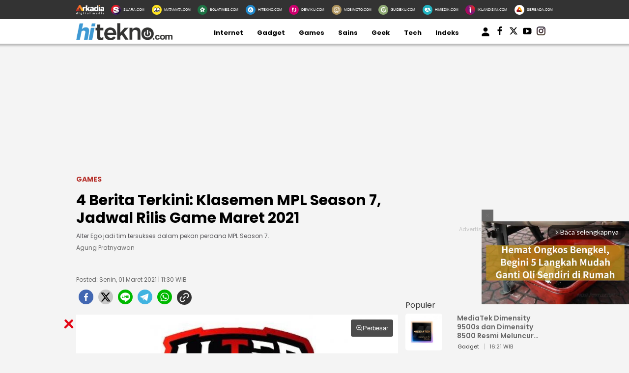

--- FILE ---
content_type: text/html; charset=UTF-8
request_url: https://www.hitekno.com/games/2021/03/01/113000/4-berita-terkini-klasemen-mpl-season-7-jadwal-rilis-game-maret-2021
body_size: 19519
content:
<!DOCTYPE html>
<html lang="id">
<head>

<!-- [METATAGS - critical] -->
<meta charset="utf-8" />
<title>4 Berita Terkini: Klasemen MPL Season 7, Jadwal Rilis Game Maret 2021</title>





  
  
  <script type="application/ld+json">
    {
      "@context": "http://schema.org",
      "@type": "NewsArticle",
      "headline": "4 Berita Terkini: Klasemen MPL Season 7, Jadwal Rilis Game Maret 2021",
      "image": [
                  "https://media.hitekno.com/thumbs/2021/02/16/53775-logo-alter-ego-dok-mpl-indonesia/730x480-img-53775-logo-alter-ego-dok-mpl-indonesia.jpg"
              ],
      "datePublished": "2021-03-01T11:30:00+07:00",
            "author": [
        {
          "@type": "Person",
          "name": "Agung Pratnyawan",
          "jobTitle": "Editor in Chief",
          "url": "https://www.hitekno.com/penulis/20/agung-pratnyawan"
        }
              ],
      "mainEntityOfPage": "https://www.hitekno.com/games/2021/03/01/113000/4-berita-terkini-klasemen-mpl-season-7-jadwal-rilis-game-maret-2021",
      "description": "Alter Ego jadi tim tersukses dalam pekan perdana MPL Season 7.",
      "publisher": {
        "@type": "Organization",
        "name": "HiTekno.com",
        "logo": "https://assets.hitekno.com/frontend/images/schema_icon_hitekno.png"
      }
    }
  </script>

  
  
  
  
  
                              
              
  
  <script type="application/ld+json">
  {
      "@context": "http://schema.org",
      "@type": "BreadcrumbList",
      "itemListElement": [
        {
          "@type": "ListItem",
          "position": 1,
          "name": "Games",
          "item": "https://www.hitekno.com/games"
        },
        {
          "@type": "ListItem",
          "position": 2,
          "name": "HiTekno"
        }
      ]
  }
  </script>
      <script type="application/ld+json">
      {"@context": "http://schema.org", "@type": "ItemList", "itemListElement": [{"@type":"ListItem","position":1,"url":"https://www.hitekno.com/games/2021/03/01/103000/jadwal-rilis-game-maret-2021-makin-ramai-untuk-ps5-dan-nintendo-switch"},{"@type":"ListItem","position":2,"url":"https://www.hitekno.com/games/2021/03/01/083000/sukses-galang-dana-ini-beragam-fitur-menarik-coral-island"}]}    </script>
  


<link rel="dns-prefetch" href="https://fonts.googleapis.com" />
<link rel="dns-prefetch" href="https://assets.hitekno.com"/>
<link rel="dns-prefetch" href="https://securepubads.g.doubleclick.net" />
<link rel="dns-prefetch" href="https://www.googletagmanager.com"/>
<link rel="preload" href="https://pagead2.googlesyndication.com/pagead/js/adsbygoogle.js" as="script">
<link rel="preload" href="https://fonts.googleapis.com/css?family=Poppins:400,600,700&display=swap" as="style" />
<link rel="preload" href="https://fonts.googleapis.com/css2?family=Lato:wght@300;400;700;900&display=swap" as="style" />
<link rel="preload" href="https://assets.hitekno.com/frontend/css/mainv3.css" as="style" />

  <link rel="preload" href="https://assets.hitekno.com/frontend/css/comment.bundle-1-8.css" as="style" />
  <link rel="preload" as="image" href="https://media.hitekno.com/thumbs/2021/02/16/53775-logo-alter-ego-dok-mpl-indonesia/730x480-img-53775-logo-alter-ego-dok-mpl-indonesia.jpg" />


  <meta name="googlebot-news" content="index,follow" />
  <meta name="googlebot" content="index,follow" />
  <meta name="robots" content="index, follow" />
  <meta name="robots" content="max-image-preview:large" />

<meta name="description" content="Alter Ego jadi tim tersukses dalam pekan perdana MPL Season 7."/>
<link rel="canonical" href="https://www.hitekno.com/games/2021/03/01/113000/4-berita-terkini-klasemen-mpl-season-7-jadwal-rilis-game-maret-2021" />
<link rel="alternate" type="application/rss+xml" title="HiTekno.com RSS Feed" href="https://www.hitekno.com/rss/games" />


  

<meta name="thumbnail" content="https://media.hitekno.com/thumbs/2021/02/16/53775-logo-alter-ego-dok-mpl-indonesia/730x480-img-53775-logo-alter-ego-dok-mpl-indonesia.jpg" />

  <meta name="viewport" content="width=device-width" />



<!-- Chrome, Firefox OS and Opera -->
<meta name="theme-color" content="#333333"/>
<!-- Windows Phone -->
<meta name="msapplication-navbutton-color" content="#333333"/>
<!-- iOS Safari -->
<meta name="apple-mobile-web-app-capable" content="yes"/>
<meta name="apple-mobile-web-app-status-bar-style" content="black-translucent"/>

<meta property="og:site_name" content="hitekno.com" />
<meta property="og:image" content="https://media.hitekno.com/thumbs/2021/02/16/53775-logo-alter-ego-dok-mpl-indonesia/730x480-img-53775-logo-alter-ego-dok-mpl-indonesia.jpg" />
<meta property="og:image:secure_url" content="https://media.hitekno.com/thumbs/2021/02/16/53775-logo-alter-ego-dok-mpl-indonesia/730x480-img-53775-logo-alter-ego-dok-mpl-indonesia.jpg" />
<meta property="og:image:width" content="730"/>
<meta property="og:image:height" content="480"/>
<meta property="og:image:type" content="image/jpeg"/>
<meta property="og:type" content="article" />
<meta property="og:title" content="4 Berita Terkini: Klasemen MPL Season 7, Jadwal Rilis Game Maret 2021" />
<meta property="og:description" content="Alter Ego jadi tim tersukses dalam pekan perdana MPL Season 7." />
<meta property="og:url" content="https://www.hitekno.com/games/2021/03/01/113000/4-berita-terkini-klasemen-mpl-season-7-jadwal-rilis-game-maret-2021" />

  <meta property="article:published_time" content="2021-03-01T11:30:00" />

<!-- [end METATAGS - critical] -->

<meta name="category" content="games" /><meta name="author" content="Agung Pratnyawan, redaksi@hitekno.com" /><link rel="image_src" href="https://media.hitekno.com/thumbs/2021/02/16/53775-logo-alter-ego-dok-mpl-indonesia/730x480-img-53775-logo-alter-ego-dok-mpl-indonesia.jpg" />

<!-- [METATAGS - Socmed] -->
<meta property="fb:app_id" content="162978324367399"/>
<meta property="fb:pages" content="168447437232771" />

<meta name="twitter:card" content="summary_large_image" />
<meta name="twitter:site" content="HiTekno.com" />
<meta name="twitter:title" content="4 Berita Terkini: Klasemen MPL Season 7, Jadwal Rilis Game Maret 2021"/>

<meta name="twitter:description" content="Alter Ego jadi tim tersukses dalam pekan perdana MPL Season 7."/>
<meta name="twitter:image" content="https://media.hitekno.com/thumbs/2021/02/16/53775-logo-alter-ego-dok-mpl-indonesia/730x480-img-53775-logo-alter-ego-dok-mpl-indonesia.jpg"/>
<meta name="twitter:image:src" content="https://media.hitekno.com/thumbs/2021/02/16/53775-logo-alter-ego-dok-mpl-indonesia/730x480-img-53775-logo-alter-ego-dok-mpl-indonesia.jpg"/>
<!-- [end METATAGS - Socmed] -->

<meta name="p:domain_verify" content="b76c0a46e9bdbcd4e50f84e0628bdb42"/>
  <meta name="google-site-verification" content="2fJYaycWQD19aA2romEenzLvztB_d-_HZF27srmMUBw" /> 

<!-- [METATAGS - Partners] -->
<meta property="article:section" content="hitekno.com"/>
 <meta property="article:section2" content="games"/> <!-- [end METATAGS - Partners] -->

<!-- Favicon -->
<link rel="Shortcut icon" href="https://assets.hitekno.com/frontend/images/favicon.ico/favicon.ico" />
<link rel="apple-touch-icon" sizes="57x57" href="https://assets.hitekno.com/frontend/images/favicon.ico/apple-icon-57x57.png"/>
<link rel="apple-touch-icon" sizes="60x60" href="https://assets.hitekno.com/frontend/images/favicon.ico/apple-icon-60x60.png"/>
<link rel="apple-touch-icon" sizes="72x72" href="https://assets.hitekno.com/frontend/images/favicon.ico/apple-icon-72x72.png"/>
<link rel="apple-touch-icon" sizes="76x76" href="https://assets.hitekno.com/frontend/images/favicon.ico/apple-icon-76x76.png"/>
<link rel="apple-touch-icon" sizes="114x114" href="https://assets.hitekno.com/frontend/images/favicon.ico/apple-icon-114x114.png"/>
<link rel="apple-touch-icon" sizes="120x120" href="https://assets.hitekno.com/frontend/images/favicon.ico/apple-icon-120x120.png"/>
<link rel="apple-touch-icon" sizes="144x144" href="https://assets.hitekno.com/frontend/images/favicon.ico/apple-icon-144x144.png"/>
<link rel="apple-touch-icon" sizes="152x152" href="https://assets.hitekno.com/frontend/images/favicon.ico/apple-icon-152x152.png"/>
<link rel="apple-touch-icon" sizes="180x180" href="https://assets.hitekno.com/frontend/images/favicon.ico/apple-icon-180x180.png"/>
<link rel="icon" type="image/png" href="https://assets.hitekno.com/frontend/images/favicon.ico/favicon-16x16.png" sizes="16x16"/>
<link rel="icon" type="image/png" href="https://assets.hitekno.com/frontend/images/favicon.ico/favicon-32x32.png" sizes="32x32"/>
<link rel="icon" type="image/png" href="https://assets.hitekno.com/frontend/images/favicon.ico/favicon-96x96.png" sizes="96x96"/>
<link rel="icon" type="image/png" href="https://assets.hitekno.com/frontend/images/favicon.ico/android-icon-192x192.png" sizes="192x192"/>

<script type="application/javascript" src="//anymind360.com/js/8066/ats.js"></script>
    
    <script>
      dataLayer = [{
        'articleTitle': '4 Berita Terkini: Klasemen MPL Season 7, Jadwal Rilis Game Maret 2021',
        'articleContentId': '29179',
        'articleSlug': '2021/03/01/113000/4-berita-terkini-klasemen-mpl-season-7-jadwal-rilis-game-maret-2021',
        'articleCategory': 'games',
        'articleSubcategory': '',
        'articleSource': 'www.hitekno.com',
        'articleImages': 'https://media.hitekno.com/thumbs/2021/02/16/53775-logo-alter-ego-dok-mpl-indonesia/730x480-img-53775-logo-alter-ego-dok-mpl-indonesia.jpg',
        'articleSummary': 'Alter Ego jadi tim tersukses dalam pekan perdana MPL Season 7.',
        'articleNewsType': 'article',
        'articlePage': 'read',
        'articleIsRegional': '0',
        'articleIsMitra': '0',
        'articleIsSubdomain': '0',
        'articleFlag': '',
        'articleKeyword': 'coral island',
        'articleTopic': '',
        'articleSubtopic': '',
        'articleDate': '2021-03-01 11:30:00',
        'articleReporter': '',
        'articleReporterId': '0',
        'articleEditor': 'Agung Pratnyawan',
        'articleEditorId': '20',
        'articleContributor': '',
        'articleContributorId': '0',
        'articleTotalParagraph': '23',
        'articleTotalKata': '494',
        'articleTotalPages': '1',
        'articleUrl': 'https://www.hitekno.com/games/2021/03/01/113000/4-berita-terkini-klasemen-mpl-season-7-jadwal-rilis-game-maret-2021',
        'articleUserAgent': 'desktop'
      }];
    </script>
<!-- Google Tag Manager -->
<script>(function(w,d,s,l,i){w[l]=w[l]||[];w[l].push({'gtm.start':
new Date().getTime(),event:'gtm.js'});var f=d.getElementsByTagName(s)[0],
j=d.createElement(s),dl=l!='dataLayer'?'&l='+l:'';j.async=true;j.src=
'https://www.googletagmanager.com/gtm.js?id='+i+dl;f.parentNode.insertBefore(j,f);
})(window,document,'script','dataLayer','GTM-MSWJ3SV');</script>
<!-- // -->

<!-- Google tag (gtag.js) -->
<script async src="https://www.googletagmanager.com/gtag/js?id=G-3HC56ZXM8P"></script>
<script>
  window.dataLayer = window.dataLayer || [];
  function gtag(){dataLayer.push(arguments);}
  gtag('js', new Date());

  gtag('config', 'G-3HC56ZXM8P');
</script>

<!-- arkadia-matomo tag manager -->
<script>
  var _mtm = window._mtm = window._mtm || [];
  _mtm.push({'mtm.startTime': (new Date().getTime()), 'event': 'mtm.Start'});
  (function() {
    var d=document, g=d.createElement('script'), s=d.getElementsByTagName('script')[0];
    g.async=true; g.src='https://tracking.suara.com/js/container_FnebOEes.js'; s.parentNode.insertBefore(g,s);
  })();
</script>
<!-- End tag manager -->

<link rel="stylesheet" type="text/css" href="https://fonts.googleapis.com/css?family=Poppins:400,600,700&display=swap" />
<link rel="stylesheet" type="text/css" href="https://fonts.googleapis.com/css2?family=Lato:wght@300;400;700;900&display=swap">
<link rel="stylesheet" type="text/css" href="https://assets.hitekno.com/frontend/css/mainv3.css?v=2" />
<link rel="stylesheet" type="text/css" href="https://assets.hitekno.com/frontend/css/zoomImage.css" />
<style>
  .placeholder_read_body {
      min-width: 300px;
      max-width: 100%;
      min-height: 250px;
      margin-bottom: 10px;
      justify-content: center;
      align-items: center;
      text-align: center;
      position: relative;
      z-index: 3;
      display: grid;
  }
  .placeholder_r1 {
      min-height: 250px;
      margin-bottom: 10px;
      justify-content: center;
      align-items: center;
      text-align: center;
      position: relative;
      z-index: 3;
      display: grid;
  }
  .placeholder_center {
      min-height: 100px;
      margin-bottom: 16px;
      justify-content: center;
      align-items: center;
      text-align: center;
      position: relative;
      z-index: 3;
      display: grid;
  }
  .placeholder_leaderboard {
      display:flex;
      flex-direction:row;
      flex-wrap:wrap;
      align-content:center;
      justify-content:center;
      align-items:center;
      min-height:250px;
      width: 970px;
  }
  .placeholder_leaderboard:before, .placeholder_r1:before, .placeholder_read_body::before, .placeholder_center::before {
      background-repeat: no-repeat;
      background-position: center;
      content:"Advertisement";
      position: absolute;
      z-index: -1;
      left: 0;
      top: 0;
      font-size: 11px;
      line-height: 1;
      color: #999;
      width: 100%;
      height: 94%;
      display: flex;
      align-items: center;
      justify-content: center;
      opacity: 0.5;
  }
  .bottom-frame {
      position: fixed;
      bottom: 0;
      z-index: 10;
      margin:auto;
      width:auto;
      min-height:50px;
  }
  .wrap-bottom-frame{width:970px;margin: 0 auto;}
  .wrap-bottom-frame i.icon-svg {
      position: absolute;
      right: 5px;
      cursor: pointer;
      padding: 0px;
      top: -25px;
      width: 20px;
      height: 20px;
      filter: invert(14%) sepia(75%) saturate(5825%) hue-rotate(350deg) brightness(86%) contrast(108%);
      background-size: cover;
      display: inline-block;
  }
  .icon-close {
      background-repeat: no-repeat;
      background-image: url(https://assets.hitekno.com/frontend/images/close.svg);
  }

      .detail-content .ads_r1 { max-width: 655px !important }
    .detail-content p img { max-width: 655px !important }
    .pagination-wrapper {
      display: flex;
      justify-content: start;
    }
    ul.pagination {
      display: contents;
      list-style-type: none;
    }
    ul.pagination li {
      margin: 0 5px;
    }
    ul.pagination li.disabled { display:none; }
    .article-detail-pagination li.active {
        align-items: center;
        text-align: center;
        display: inline-flex;
        background: #E47388;
        color: #fff;
        height: 20px;
        min-width: 20px;
        padding: 5px;
        border-radius: 50%;
        justify-content: center;
    }
    li.show-all a {
        background: #E47388;
        border-radius: 20px;
        padding: 5px 25px;
        color: #fff;
    }
    p strong a {
      color: #8F4956 !important;
    }
    
    .\31 0second .title::after,.\31 0second::after{content:"";height:3px;opacity:.6;background:#333}.\31 0second .title::after,.\31 0second ul li::before,.\31 0second::after{background:#333}.\31 0second{margin:30px 0;padding:10px 15px 18px;background-color:#f9f9f9;border-radius:6px;font-family:sans-serif;position:relative}.\31 0second::after{display:block;margin-top:15px;border-radius:2px}.\31 0second .title{display:flex;align-items:center;font-weight:700;font-size:18px;margin-bottom:15px}.\31 0second .title::after{flex:1;margin-left:10px}.\31 0second ul{list-style:none;padding-left:0;margin:0}.\31 0second ul li{position:relative;padding-left:1.5em;margin-bottom:8px;line-height:1.6;list-style:none}.\31 0second ul li::before{content:"•";position:absolute;left:0;top:0;-webkit-background-clip:text;-webkit-text-fill-color:transparent;font-weight:700;font-size:38px;line-height:.7}.\31 0second a{color:#c00;text-decoration:none}.\31 0second a:hover{text-decoration:underline}
  
  #myModal .modal-content .close-btn {
      position: absolute;
      top: 15px;
      right: 15px;
      background: transparent;
      border: none;
      font-size: 28px;
      font-weight: bold;
      color: #333;
      cursor: pointer;
      transition: 0.2s;
      z-index: 10;
  }
  #myModal .modal-content .close-btn:hover {
      color: #e74c3c;
      transform: scale(1.1);
  }
  .modal-dialog {
      position: relative;
      width: auto;
      margin: 10px;
  }
  .modal.in .modal-dialog {
      -webkit-transform: translate(0, 0);
      -ms-transform: translate(0,0);
      -o-transform: translate(0,0);
      transform: translate(0, 0);
  }
  .modal-title {
      margin: 0;
      line-height: 1.42857143;
  }
  .modal {
      position: fixed;
      padding-top: 100px;
      left: 0;
      top: 0;
      width: 100%;
      height: 100%;
      overflow: auto;
      background-color: rgba(0, 0, 0, .4);
      z-index: 100;
  }
  .modal-content {
      margin: auto;
      border: 0 solid #888;
      max-width: 600px !important;
      width: 100% !important;
      height: 543px !important;
      position: relative;
      background-color: #fff;
      background-clip: padding-box;
      border: 1px solid #999;
      border: 1px solid rgba(0, 0, 0, .2);
      border-radius: 6px;
      -webkit-box-shadow: 0 3px 9px rgba(0, 0, 0, .5);
      box-shadow: 0 3px 9px rgba(0, 0, 0, .5);
      outline: 0;
  }
  .modal-header .close {
      margin-top: -2px;
  }
  .border-radius-6{
          border-radius: 6px;
  }
  .modal-header {
      border-bottom-color: #f4f4f4;
  }
  .modal-header {
      padding: 15px;
      border-bottom: 1px solid #e5e5e5;
  }
  .modal-body {
      position: relative;
      padding: 15px;
  }
  .modal-body p {
      margin: 0 0 10px;
  }
  .modal-header {
      border-bottom-color: #f4f4f4;
  }
  .modal-header {
      padding: 15px;
      border-bottom: 1px solid #e5e5e5;
  }
  .modal-footer {
      border-top-color: #f4f4f4;
  }
  .modal-footer {
      padding: 15px;
      text-align: right;
      border-top: 1px solid #e5e5e5;
  }
  .modal-content {
      position: relative;
      background-color: #fff;
      background-clip: padding-box;
      border: 1px solid #999;
      border: 1px solid rgba(0, 0, 0, .2);
      border-radius: 6px;
      -webkit-box-shadow: 0 3px 9px rgba(0, 0, 0, .5);
      box-shadow: 0 3px 9px rgba(0, 0, 0, .5);
      outline: 0;
  }
  #iframe_popup_login {
      width: 100%;
  }
  .element::-webkit-scrollbar {
  display: none;
  }
  /* For Internet Explorer and Edge */
  .element {
    -ms-overflow-style: none;
  }
  /* For Firefox */
  .element {
    scrollbar-width: none;
  }
</style>
 


  <style>
  .bottom-frame {
      position: fixed;
      bottom: 0;
      margin-bottom: -5px;
  }
      p iframe {
      width: 100% !important;
    }
    </style>

      <link rel="stylesheet" type="text/css" href="https://assets.hitekno.com/frontend/css/comment.bundle-1-8.css" />
  

<script async="true" src="https://securepubads.g.doubleclick.net/tag/js/gpt.js"></script>
<script type="text/javascript">
    var googletag = googletag || {};
    googletag.cmd = googletag.cmd || [];
    var REFRESH_KEY='refresh';
    var REFRESH_VALUE='true';
    googletag.cmd.push(function() {
      var slot_ADdfpLeaderboard = googletag.defineSlot('/148558260/HiTekno/Desktop', [[728,90],[970,90],[970,250],[360,100],[360,150],[384,100],[393,100]], 'div-ad-leaderboard');
      slot_ADdfpLeaderboard.setTargeting('pos',['leaderboard']);
      slot_ADdfpLeaderboard.setTargeting('page',['article']);
            slot_ADdfpLeaderboard.setTargeting('section',['games']);
      slot_ADdfpLeaderboard.setTargeting('subsection',['games']);
            slot_ADdfpLeaderboard.addService(googletag.pubads());

      var slot_ADdfpCenterBelt = googletag.defineSlot('/148558260/HiTekno/Desktop', [[653,100],[320,100],[320,50]], 'div-ad-center_belt');
      slot_ADdfpCenterBelt.setTargeting('pos',['center_belt']);
      slot_ADdfpCenterBelt.setTargeting('page',['article']);
            slot_ADdfpCenterBelt.setTargeting('section',['games']);
      slot_ADdfpCenterBelt.setTargeting('subsection',['games']);
            slot_ADdfpCenterBelt.addService(googletag.pubads());

      var slot_ADdfpRight1 = googletag.defineSlot('/148558260/HiTekno/Desktop', [[300,250],[300,600],[300,450],[300,480],[160,600]], 'div-ad-right_1');
      slot_ADdfpRight1.setTargeting('pos',['right_1']);
      slot_ADdfpRight1.setTargeting('page',['article']);
            slot_ADdfpRight1.setTargeting('section',['games']);
      slot_ADdfpRight1.setTargeting('subsection',['games']);
            slot_ADdfpRight1.addService(googletag.pubads());

      var slot_ADdfpRight2 = googletag.defineSlot('/148558260/HiTekno/Desktop', [[300,250],[300,600],[300,450],[300,480],[160,600]], 'div-ad-right_2');
      slot_ADdfpRight2.setTargeting('pos',['right_2']);
      slot_ADdfpRight2.setTargeting('page',['article']);
            slot_ADdfpRight2.setTargeting('section',['games']);
      slot_ADdfpRight2.setTargeting('subsection',['games']);
            slot_ADdfpRight2.addService(googletag.pubads());

      var slot_ADdfpRight3 = googletag.defineSlot('/148558260/HiTekno/Desktop', [[300,250],[300,600],[300,450],[300,480],[160,600]], 'div-ad-right_3');
      slot_ADdfpRight3.setTargeting('pos',['right_3']);
      slot_ADdfpRight3.setTargeting('page',['article']);
            slot_ADdfpRight3.setTargeting('section',['games']);
      slot_ADdfpRight3.setTargeting('subsection',['games']);
            slot_ADdfpRight3.addService(googletag.pubads());

      var slot_ADdfpBottom = googletag.defineSlot('/148558260/HiTekno/Desktop', [[970,50],[970,90],[728,90],[1,1]], 'div-ad-bottom');
      slot_ADdfpBottom.setTargeting('pos',['bottom']);
      slot_ADdfpBottom.setTargeting('page',['article']);
            slot_ADdfpBottom.setTargeting('section',['games']);
      slot_ADdfpBottom.setTargeting('subsection',['games']);
            slot_ADdfpBottom.addService(googletag.pubads());

      var slot_ADdfpOtp = googletag.defineOutOfPageSlot('/148558260/HiTekno/Desktop', 'div-ad-otp');
      slot_ADdfpOtp.setTargeting('pos',['otp']);
      slot_ADdfpOtp.setTargeting('page',['article']);
            slot_ADdfpOtp.setTargeting('section',['games']);
      slot_ADdfpOtp.setTargeting('subsection',['games']);
            slot_ADdfpOtp.addService(googletag.pubads());

      var slot_ADdfpSkinRight = googletag.defineSlot('/148558260/HiTekno/Desktop', [[160,600],[1,1]], 'div-ad-skin_right');
      slot_ADdfpSkinRight.setTargeting('pos',['skin_right']);
      slot_ADdfpSkinRight.setTargeting('page',['article']);
            slot_ADdfpSkinRight.setTargeting('section',['games']);
      slot_ADdfpSkinRight.setTargeting('subsection',['games']);
            slot_ADdfpSkinRight.setTargeting(REFRESH_KEY,REFRESH_VALUE);
      slot_ADdfpSkinRight.addService(googletag.pubads());

      var slot_ADdfpSkinLeft = googletag.defineSlot('/148558260/HiTekno/Desktop', [[160,600],[1,1]], 'div-ad-skin_left');
      slot_ADdfpSkinLeft.setTargeting('pos',['skin_left']);
      slot_ADdfpSkinLeft.setTargeting('page',['article']);
            slot_ADdfpSkinLeft.setTargeting('section',['games']);
      slot_ADdfpSkinLeft.setTargeting('subsection',['games']);
            slot_ADdfpSkinLeft.setTargeting(REFRESH_KEY,REFRESH_VALUE);
      slot_ADdfpSkinLeft.addService(googletag.pubads());

          var slot_ADdfpReadBody1 = googletag.defineSlot('/148558260/HiTekno/Desktop', [[300,250],[336,280],[653,280],[653,250],[653,100],[1,1]], 'div-ad-read_body_1');
      slot_ADdfpReadBody1.setTargeting('pos',['read_body_1']);
      slot_ADdfpReadBody1.setTargeting('page',['article']);
      slot_ADdfpReadBody1.setTargeting('section',['games']);
      slot_ADdfpReadBody1.setTargeting('subsection',['games']);
      slot_ADdfpReadBody1.addService(googletag.pubads());

      var slot_ADdfpReadBody2 = googletag.defineSlot('/148558260/HiTekno/Desktop', [[300,250],[336,280],[653,280],[653,250],[653,100],[1,1]], 'div-ad-read_body_2');
      slot_ADdfpReadBody2.setTargeting('pos',['read_body_2']);
      slot_ADdfpReadBody2.setTargeting('page',['article']);
      slot_ADdfpReadBody2.setTargeting('section',['games']);
      slot_ADdfpReadBody2.setTargeting('subsection',['games']);
      slot_ADdfpReadBody2.addService(googletag.pubads());

      var slot_ADdfpReadBody3 = googletag.defineSlot('/148558260/HiTekno/Desktop', [[300,250],[336,280],[653,280],[653,250],[653,100],[1,1]], 'div-ad-read_body_3');
      slot_ADdfpReadBody3.setTargeting('pos',['read_body_3']);
      slot_ADdfpReadBody3.setTargeting('page',['article']);
      slot_ADdfpReadBody3.setTargeting('section',['games']);
      slot_ADdfpReadBody3.setTargeting('subsection',['games']);
      slot_ADdfpReadBody3.addService(googletag.pubads());

      var slot_ADdfpReadBody4 = googletag.defineSlot('/148558260/HiTekno/Desktop', [[300,250],[336,280],[653,280],[653,250],[653,100],[1,1]], 'div-ad-read_body_4');
      slot_ADdfpReadBody4.setTargeting('pos',['read_body_4']);
      slot_ADdfpReadBody4.setTargeting('page',['article']);
      slot_ADdfpReadBody4.setTargeting('section',['games']);
      slot_ADdfpReadBody4.setTargeting('subsection',['games']);
      slot_ADdfpReadBody4.addService(googletag.pubads());

                   
      var SECOND = 30;
      googletag.pubads().addEventListener('impressionViewable',function(event) {
          var slot=event.slot;
          if(slot.getTargeting(REFRESH_KEY).indexOf(REFRESH_VALUE)>-1) {
            setTimeout(function() {
              googletag.pubads().refresh([slot]);
            }, SECOND*1000);
          }
      });

      googletag.pubads().enableSingleRequest();
      googletag.pubads().collapseEmptyDivs();
      googletag.enableServices();
});
</script>

<!-- interstitial -->
<script>
  window.googletag = window.googletag || {cmd: []};
  var interstitialSlot, staticSlot;
  googletag.cmd.push(function() {
    interstitialSlot = googletag.defineOutOfPageSlot(
        '/148558260/Hitekno_Interstitial',
        googletag.enums.OutOfPageFormat.INTERSTITIAL);
    if (interstitialSlot) {
      interstitialSlot.addService(googletag.pubads());
      googletag.pubads().addEventListener('slotOnload', function(event) {
        if (interstitialSlot === event.slot) {
        }
      });
    }
    googletag.enableServices();
  });
    
  googletag.cmd.push(function() {
    setTimeout(function() {
      if (staticSlot !== undefined) googletag.display(staticSlot);
    }, 3000)
  });
</script>
<!-- interstitial end -->  

<!-- Ad blocking recovery -->
<script async src="https://fundingchoicesmessages.google.com/i/pub-1162914702293920?ers=1" nonce="Xpayz6iPn09nZ9ygb3jw3A"></script><script nonce="Xpayz6iPn09nZ9ygb3jw3A">(function() {function signalGooglefcPresent() {if (!window.frames['googlefcPresent']) {if (document.body) {const iframe = document.createElement('iframe'); iframe.style = 'width: 0; height: 0; border: none; z-index: -1000; left: -1000px; top: -1000px;'; iframe.style.display = 'none'; iframe.name = 'googlefcPresent'; document.body.appendChild(iframe);} else {setTimeout(signalGooglefcPresent, 0);}}}signalGooglefcPresent();})();</script>
<!-- End Ad blocking recovery --></head>
<body>
<div id="fb-root"></div>

  <!-- Start Header -->
  <nav class="navbar">
  <div class="list-other-portal">
    <div class="wrap">
      <ul class="other-portal">
        <li>
          <a href="http://arkadiacorp.com/" target="_blank">
            <img src="https://assets.hitekno.com/frontend/images/icons-other-portal/arkadia.png" loading="eager" alt="Arkadia Group" width="65" height="23">
          </a>
        </li>
        
                  <li>
            <a href="https://www.suara.com/" target="_blank" rel="noopener" aria-label="Suara.com icon">
              <img src="https://assets.hitekno.com/frontend/images/icons-other-portal/suara.png" loading="eager" alt="Suara.com logo" width="65" height="23"/>
              <span>SUARA.COM</span>
            </a>
          </li>
                  <li>
            <a href="https://www.matamata.com/" target="_blank" rel="noopener" aria-label="MataMata.com icon">
              <img src="https://assets.hitekno.com/frontend/images/icons-other-portal/mata-mata.png" loading="eager" alt="MataMata.com logo" width="65" height="23"/>
              <span>MATAMATA.COM</span>
            </a>
          </li>
                  <li>
            <a href="https://www.bolatimes.com/" target="_blank" rel="noopener" aria-label="BolaTimes.com icon">
              <img src="https://assets.hitekno.com/frontend/images/icons-other-portal/bolatimes.png" loading="eager" alt="BolaTimes.com logo" width="65" height="23"/>
              <span>BOLATIMES.COM</span>
            </a>
          </li>
                  <li>
            <a href="https://www.hitekno.com/" target="_blank" rel="noopener" aria-label="HiTekno.com icon">
              <img src="https://assets.hitekno.com/frontend/images/icons-other-portal/hitekno.png" loading="eager" alt="HiTekno.com logo" width="65" height="23"/>
              <span>HITEKNO.COM</span>
            </a>
          </li>
                  <li>
            <a href="https://www.dewiku.com/" target="_blank" rel="noopener" aria-label="DewiKu.com icon">
              <img src="https://assets.hitekno.com/frontend/images/icons-other-portal/dewiku.png" loading="eager" alt="DewiKu.com logo" width="65" height="23"/>
              <span>DEWIKU.COM</span>
            </a>
          </li>
                  <li>
            <a href="https://www.mobimoto.com/" target="_blank" rel="noopener" aria-label="MobiMoto.com icon">
              <img src="https://assets.hitekno.com/frontend/images/icons-other-portal/mobimoto.png" loading="eager" alt="MobiMoto.com logo" width="65" height="23"/>
              <span>MOBIMOTO.COM</span>
            </a>
          </li>
                  <li>
            <a href="https://www.guideku.com/" target="_blank" rel="noopener" aria-label="GuideKu.com icon">
              <img src="https://assets.hitekno.com/frontend/images/icons-other-portal/guideku.png" loading="eager" alt="GuideKu.com logo" width="65" height="23"/>
              <span>GUIDEKU.COM</span>
            </a>
          </li>
                  <li>
            <a href="https://www.himedik.com/" target="_blank" rel="noopener" aria-label="HiMedik.com icon">
              <img src="https://assets.hitekno.com/frontend/images/icons-other-portal/himedik.png" loading="eager" alt="HiMedik.com logo" width="65" height="23"/>
              <span>HIMEDIK.COM</span>
            </a>
          </li>
                  <li>
            <a href="https://www.iklandisini.com/" target="_blank" rel="noopener" aria-label="Iklandisini.com icon">
              <img src="https://assets.hitekno.com/frontend/images/icons-other-portal/iklandisini.png" loading="eager" alt="Iklandisini.com logo" width="65" height="23"/>
              <span>IKLANDISINI.COM</span>
            </a>
          </li>
                  <li>
            <a href="https://www.serbada.com/" target="_blank" rel="noopener" aria-label="Serbada.com icon">
              <img src="https://assets.hitekno.com/frontend/images/icons-other-portal/serbada.png" loading="eager" alt="Serbada.com logo" width="65" height="23"/>
              <span>SERBADA.COM</span>
            </a>
          </li>
              </ul>
    </div>
  </div>

  <div class="nav-menu-top">
    <div class="wrap">
      <ul>
        <li>
          <div class="logo">
            <a href="https://www.hitekno.com/" aria-label="hitekno.com">
              <img src="https://assets.hitekno.com/frontend/images/hitekno-logo.png" alt="logo hitekno" loading="eager" width="229" height="26" />
            </a>
          </div>
        </li>

                              <li>
              <a href="https://www.hitekno.com/internet" rel="noreferrer" aria-label="Internet">Internet</a>
            </li>
                                        <li>
              <a href="https://www.hitekno.com/gadget" rel="noreferrer" aria-label="Gadget">Gadget</a>
            </li>
                                        <li>
              <a href="https://www.hitekno.com/games" rel="noreferrer" aria-label="Games">Games</a>
            </li>
                                        <li>
              <a href="https://www.hitekno.com/sains" rel="noreferrer" aria-label="Sains">Sains</a>
            </li>
                                        <li>
              <a href="https://www.hitekno.com/geek" rel="noreferrer" aria-label="Geek">Geek</a>
            </li>
                                                      
        <li>
          <a href="https://tech.hitekno.com" rel="noreferrer" aria-label="Tech">Tech</a>
        </li>

        <li>
          <a href="https://www.hitekno.com/indeks" rel="noreferrer" aria-label="Indeks">Indeks</a>
        </li>

        <li>
          <div class="auth" style="display:flex;">
            <div class="login-arkadiame">
  <a href="https://www.arkadia.me/home" aria-label="user login">
    <svg xmlns="http://www.w3.org/2000/svg" 
        viewBox="0 0 24 24" 
        width="30" height="30" 
        fill="black">
      <path d="M12 12.5c1.93 0 3.5-1.57 3.5-3.5S13.93 5.5 12 5.5 
              8.5 7.07 8.5 9s1.57 3.5 3.5 3.5zM12 14c-3.04 0-6 1.52-6 3.5V20h12v-2.5
              c0-1.98-2.96-3.5-6-3.5z"/>
    </svg>
  </a>
</div>
<a href="https://www.arkadia.me/home" class="profile-arkadiame" id="portfolio-arkadiame" aria-label="user login" style="display:none">
    <img id="avatar" src="https://assets.suara.com/suara/desktop/images/icons/user.svg" width="30" height="30" loading="lazy" alt="user">
</a>
            <a href="https://www.facebook.com/hiteknodotcom" class="social-icon" aria-label="hitekno facebook">
              <img src="https://assets.hitekno.com/frontend/images/icons/fb.svg" loading="eager" alt="logo facebook" width="18" height="18" />
            </a>

            <a href="https://twitter.com/hiteknodotcom" class="social-icon" aria-label="hitekno twitter">
              <img src="https://assets.hitekno.com/frontend/images/icons/x.svg" loading="eager" alt="logo twitter" width="18" height="18" />
            </a>

            <a href="https://www.youtube.com/user/suaradotcom" class="social-icon" aria-label="suaradotcom youtube">
              <img src="https://assets.hitekno.com/frontend/images/icons/yt.svg" loading="eager" alt="logo youtube" width="18" height="18" />
            </a>

            <a href="https://www.instagram.com/hiteknodotcom/" class="social-icon" aria-label="hitekno instagram">
              <img src="https://assets.hitekno.com/frontend/images/icons/ig.svg" loading="eager" alt="logo instagram" width="18" height="18" />
            </a>
          </div>
        </li>
      </ul>

      <a href="javascript:;" class="bg-gr" id="open-regional-menu" title="action"></a>
    </div>
  </div>
</nav>

  <!-- End Header -->

  <div class="distance-top"></div>

  <!-- Begin Main Wrapper -->
  <div class="wrap">
    <!--Begin Skin Left -->
<div class="sticky-ads left">
	<div class="wrap-ads">
		    	
				
		<div id="div-ad-skin_left" data-ad-type="desktop_skin_left" class="skin-left1 suara-alert" style="margin:auto;width:160px; min-height:100px;">
		<script type='text/javascript'>
		googletag.cmd.push(function() { googletag.display('div-ad-skin_left'); });
	</script>
	<span class="close skin-close fa fa-times" style="display:none;"></span>	</div>
				
    	<!-- <i class="fas fa-times js-close"></i> -->
    </div>
</div>
<!-- End Skin Left -->    <!--Begin Skin Right -->
<div class="sticky-ads right">
  <div class="wrap-ads">
		    	
				
		<div id="div-ad-skin_right" data-ad-type="desktop_skin_right" class="skin-right1 suara-alert" style="margin:auto;width:160px; min-height:100px;">
		<script type='text/javascript'>
		googletag.cmd.push(function() { googletag.display('div-ad-skin_right'); });
	</script>
	<span class="close skin-close fa fa-times" style="display:none;"></span>	</div>
		  	
    	<!-- <i class="fas fa-times js-close"></i> -->
    </div>
</div>
<!-- End Skin Right -->    <div class="placeholder_leaderboard">
  
				
		<div id="div-ad-leaderboard" data-ad-type="desktop_leaderboard" class="ads ads_leaderboard" style="margin:auto;width:970px; min-height:90px;">
		<script type='text/javascript'>
		googletag.cmd.push(function() { googletag.display('div-ad-leaderboard'); });
	</script>
		</div>
</div>
    

<div class="wrap">
  <div class="base-content">
    <div class="content detail-29179" id="detail-29179">
              <!-- Start Detail Article -->
                  



<div class="top-detail">
  <ul>
    <li>
      <a href="https://www.hitekno.com/games" rel="noreferrer" aria-label="games">
        Games      </a>
    </li>
  </ul>
  
</div>



<div class="info">
  <h1>4 Berita Terkini: Klasemen MPL Season 7, Jadwal Rilis Game Maret 2021</h1>
  <h2>Alter Ego jadi tim tersukses dalam pekan perdana MPL Season 7.</h2>
  <div class="writer">
    <span>
      Agung Pratnyawan          </span>
  </div>
</div>
<div class="info"><br>
  <div class="writer">
      <span>Posted: Senin, 01 Maret 2021 | 11:30 WIB</span>
        </div>
</div>



<div class="share-baru-header">
    <a href="https://www.facebook.com/sharer/sharer.php?u=https%3A%2F%2Fwww.hitekno.com%2Fgames%2F2021%2F03%2F01%2F113000%2F4-berita-terkini-klasemen-mpl-season-7-jadwal-rilis-game-maret-2021%3Futm_source%3Ddesktop%26utm_medium%3Dfacebook%26utm_campaign%3Dshare" aria-label="facebook" target="_blank" rel="noopener nofollow">
        <img src="https://assets.hitekno.com/frontend/images/share/fb.svg" width="30" height="30" loading="lazy" alt="share on facebook">
    </a>

    <a href="https://twitter.com/intent/tweet?url=https%3A%2F%2Fwww.hitekno.com%2Fgames%2F2021%2F03%2F01%2F113000%2F4-berita-terkini-klasemen-mpl-season-7-jadwal-rilis-game-maret-2021%3Futm_source%3Ddesktop%26utm_medium%3Dtwitter%26utm_campaign%3Dshare&text=4+Berita+Terkini%3A+Klasemen+MPL+Season+7%2C+Jadwal+Rilis+Game+Maret+2021" aria-label="twitter" target="_blank" rel="noopener nofollow">
        <img src="https://assets.hitekno.com/frontend/images/share/twitter.svg" width="30" height="30" loading="lazy" alt="share on twitter">
    </a>

    <a href="https://line.me/R/msg/text/?4%20Berita%20Terkini%3A%20Klasemen%20MPL%20Season%207%2C%20Jadwal%20Rilis%20Game%20Maret%202021%0A%0Ahttps%3A%2F%2Fwww.hitekno.com%2Fgames%2F2021%2F03%2F01%2F113000%2F4-berita-terkini-klasemen-mpl-season-7-jadwal-rilis-game-maret-2021%3Futm_source%3Ddesktop%26utm_medium%3Dline%26utm_campaign%3Dshare" aria-label="line" target="_blank" rel="noopener nofollow">
        <img src="https://assets.hitekno.com/frontend/images/share/line.svg" width="30" height="30" loading="lazy" alt="share on line">
    </a>

    <a href="https://telegram.me/share/url?url=https%3A%2F%2Fwww.hitekno.com%2Fgames%2F2021%2F03%2F01%2F113000%2F4-berita-terkini-klasemen-mpl-season-7-jadwal-rilis-game-maret-2021%3Futm_source%3Ddesktop%26utm_medium%3Dtelegram%26utm_campaign%3Dshare&text=4+Berita+Terkini%3A+Klasemen+MPL+Season+7%2C+Jadwal+Rilis+Game+Maret+2021" aria-label="telegram" target="_blank" rel="noopener nofollow">
        <img src="https://assets.hitekno.com/frontend/images/share/tele.svg" width="30" height="30" loading="lazy" alt="share on telegram">
    </a>

    <a href="whatsapp://send?text=4%20Berita%20Terkini%3A%20Klasemen%20MPL%20Season%207%2C%20Jadwal%20Rilis%20Game%20Maret%202021%0A%0Ahttps%3A%2F%2Fwww.hitekno.com%2Fgames%2F2021%2F03%2F01%2F113000%2F4-berita-terkini-klasemen-mpl-season-7-jadwal-rilis-game-maret-2021%3Futm_source%3Ddesktop%26utm_medium%3Dwhatsapp%26utm_campaign%3Dshare" target="_blank" rel="noopener nofollow" aria-label="whatsapp">
        <img src="https://assets.hitekno.com/frontend/images/share/wa.svg" width="30" height="30" loading="lazy" alt="share on whatsapp">
    </a>

      <button style="background:none;border:none;cursor:pointer;margin-bottom:7px" id="get-url-top">
        <img src="https://assets.hitekno.com/frontend/images/share/link.svg" width="30" height="30" loading="lazy" alt="copy to clipboard">
    </button>
</div>

  
<div class="img-cover">
  <picture>
    <source srcset="https://media.hitekno.com/thumbs/2021/02/16/53775-logo-alter-ego-dok-mpl-indonesia/730x480-img-53775-logo-alter-ego-dok-mpl-indonesia.jpg" type="image/jpeg">
    <img loading="lazy" src="https://media.hitekno.com/thumbs/2021/02/16/53775-logo-alter-ego-dok-mpl-indonesia/730x480-img-53775-logo-alter-ego-dok-mpl-indonesia.jpg" width="655" height="430" alt="Logo Alter Ego. (Dok. MPL Indonesia)" class="zoomable"  />
    <button class="enlarge-btn">
      <svg class="zoom-in-icon" viewBox="0 0 24 24" fill="none" stroke="currentColor" stroke-width="2" stroke-linecap="round" stroke-linejoin="round">
        <circle cx="11" cy="11" r="8"></circle>
        <line x1="21" y1="21" x2="16.65" y2="16.65"></line>
        <line x1="11" y1="8" x2="11" y2="14"></line>
        <line x1="8" y1="11" x2="14" y2="11"></line>
      </svg>
      Perbesar
    </button>
  </picture>
  <div class="caption">
    <p>Logo Alter Ego. (Dok. MPL Indonesia)</p>
  </div>
</div>


<!-- center_belt ad component -->
<div class="placeholder_center">
  <div id="div-ad-center_belt" data-ad-type="desktop_center_belt">
    <script type='text/javascript'>
      googletag.cmd.push(function() { googletag.display('div-ad-center_belt'); });
    </script>
  </div> 

</div><!-- end center_belt ad component -->

<!-- Start Content Article -->
<div class="detail-content">
	                                        
      
<p><strong>Hitekno.com - </strong>Mobile Legends Professional League (MPL) Indonesia Season 7 telah merampungkan pertandingan di pekan pedananya. Hingga menghasilkan klasemen <a rel='nofollow' href='https://www.hitekno.com/tag/mpl-season-7'>MPL Season 7</a> yang cukup mengejutkan.</p>        
        
        <!-- Start Baca Juga -->
                <!-- End Baca Juga -->

        
        
        
        
                
      <p>Yakni karena Alter Ego sukses menduduki peringkat teratas dengan dua kemenangan berturut-turut. Disayangkan EVOS Legends dan RRQ Hoshi yang dijagokan malah bertengger di papan tengah.</p>        
        
        <!-- Start Baca Juga -->
                <!-- End Baca Juga -->

        
        
        
        
                
      <p>Selain itu, untuk kamu yang berminat untuk belanja game baru di bulan Maret 2021 ini harus siap-siap. Karena di <a rel='nofollow' href='https://www.hitekno.com/tag/jadwal-rilis-game'>jadwal rilis game</a> Maret 2021 memang banyak yang meluncur.</p>                  <!-- unibots ad component -->
          <!-- unibots ad component -->
          <!-- end unibots ad component -->
        
        
        <!-- Start Baca Juga -->
                <!-- End Baca Juga -->

        
        
        
        
                
      <p>Sayangnya tidak banyak game AAA, dan masih didominasi porting juga update untuk konsol game PlayStation 5 dan Xbox One. Namun bukan berarti tidak ada judul menarik untuk bulan ini.</p>        
                  <!-- DM player container -->
<div id="player-video"></div>        
        <!-- Start Baca Juga -->
                <!-- End Baca Juga -->

        
        
        
        
                
      <p>Kabar mengenai klasement MPL Season 7 pekan perdana yang dipuncaki Alter Ego dan jadwal rilis game Maret 2021 ini termasuk dalam <a rel='nofollow' href='https://www.hitekno.com/tag/berita-terkini'>berita terkini</a> yang sedang ramai.</p>        
        
        <!-- Start Baca Juga -->
                <!-- End Baca Juga -->

        
        
        
        
                
      <p>Untuk lebih lengkapnya lagi, simak berikut ini ada empat berita terkini yang sedang ramai pilihan HiTekno.com untuk hari ini, Senin (1/2/2021).</p>        
        
        <!-- Start Baca Juga -->
                <!-- End Baca Juga -->

        
                  <div class="placeholder_read_body">
  <div id="div-ad-read_body_1" data-ad-type="desktop_read_body_1">
    <script type="text/javascript">
        googletag.cmd.push(function() { googletag.display("div-ad-read_body_1") });
    </script>
  </div>
</div>        
        
        
                
      <p><strong>1. Jadi Jawara Klasemen Week 1 MPL Season 7, Alter Ego Kalahkan Geek Fam</strong></p>        
        
        <!-- Start Baca Juga -->
                <!-- End Baca Juga -->

        
        
        
        
                
      <figure class="image"><img loading="lazy" class="zoomable" src="https://media.hitekno.com/thumbs/2021/02/16/16519-roster-alter-ego-untuk-mpl-indonesia-season-7-instagramalteregoesports/730x480-img-16519-roster-alter-ego-untuk-mpl-indonesia-season-7-instagramalteregoesports.jpg" alt="Roster Alter Ego untuk MPL Indonesia Season 7. (instagram/alteregoesports)" width="730" height="480"><button class="enlarge-btn"><svg class="zoom-in-icon" viewbox="0 0 24 24" fill="none" stroke="currentColor" stroke-width="2" stroke-linecap="round" stroke-linejoin="round"><circle cx="11" cy="11" r="8"></circle><line x1="21" y1="21" x2="16.65" y2="16.65"></line><line x1="11" y1="8" x2="11" y2="14"></line><line x1="8" y1="11" x2="14" y2="11"></line></svg>Perbesar</button><figcaption>Roster Alter Ego untuk MPL Indonesia Season 7. (instagram/alteregoesports)</figcaption></figure><p>Sebagai penutup Week 1&nbsp;MPL Season 7&nbsp;yang telah berlangsung sejak Jumat (26/2/2021) lalu,&nbsp;Alter Ego&nbsp;dipertemukan dengan&nbsp;Geek Fam. Bermain bagus, Geek Fam justru mampu mengimbangi Alter Ego. Lalu, siapa pemenang match kali ini?</p>        
        
        <!-- Start Baca Juga -->
                <!-- End Baca Juga -->

        
        
        
        
                
      <p>Mengambil first pick, Alter Ego turun bersama Ahmad dengan Benedetta, LeoMurphy dengan Chou, Udil dengan Lunox, Celiboy dengan Yi Sun Shin dan Pai dengan Pacquiao.</p>        
        
        <!-- Start Baca Juga -->
                <!-- End Baca Juga -->

        
        
        
        
                
      <p><a href="https://www.hitekno.com/games/2021/02/28/191721/jadi-jawara-klasemen-week-1-mpl-season-7-alter-ego-kalahkan-geek-fam"><em><strong>Baca selengkapnya...</strong></em></a></p>        
        
        <!-- Start Baca Juga -->
                  <!-- Start Baca Juga -->
  <p class="baca-juga-new">
                  
                  <span>Baca Juga:</span>
          <a href="https://www.hitekno.com/games/2021/03/01/103000/jadwal-rilis-game-maret-2021-makin-ramai-untuk-ps5-dan-nintendo-switch" rel="noopener" aria-label="Jadwal Rilis Game Maret 2021, Makin Ramai untuk PS5 dan Nintendo Switch">Jadwal Rilis Game Maret 2021, Makin Ramai untuk PS5 dan Nintendo Switch</a>
                    </p>
<!-- End Baca Juga -->                <!-- End Baca Juga -->

        
        
                  <div class="placeholder_read_body">
  <div id="div-ad-read_body_2" data-ad-type="desktop_read_body_2">
    <script type="text/javascript">
        googletag.cmd.push(function() { googletag.display("div-ad-read_body_2") });
    </script>
  </div>
</div>        
        
                
      <p><strong>2. Jadwal Rilis Game Maret 2021, Makin Ramai untuk PS5 dan Nintendo Switch</strong></p>        
        
        <!-- Start Baca Juga -->
                <!-- End Baca Juga -->

        
        
        
        
                
      <figure class="image"><img loading="lazy" class="zoomable" src="https://media.hitekno.com/thumbs/2021/02/12/43089-crash-bandicoot-4-blizzard/730x480-img-43089-crash-bandicoot-4-blizzard.jpg" alt="Crash Bandicoot 4. (Blizzard)" width="730" height="480"><button class="enlarge-btn"><svg class="zoom-in-icon" viewbox="0 0 24 24" fill="none" stroke="currentColor" stroke-width="2" stroke-linecap="round" stroke-linejoin="round"><circle cx="11" cy="11" r="8"></circle><line x1="21" y1="21" x2="16.65" y2="16.65"></line><line x1="11" y1="8" x2="11" y2="14"></line><line x1="8" y1="11" x2="14" y2="11"></line></svg>Perbesar</button><figcaption>Crash Bandicoot 4. (Blizzard)</figcaption></figure><p>Jadwal rilis game&nbsp;Maret 2021 ini memang belum banyak dijejali judul-judul AAA. Meski begitu, terlihat banyak&nbsp;game baru&nbsp;maupun porting yang makin meramaikan konsol game PlayStation 5 atau PS dan Xbox Series X juga S.</p>        
        
        <!-- Start Baca Juga -->
                <!-- End Baca Juga -->

        
        
        
        
                
      <p>Sebagai konsol game baru, baik&nbsp;PS5&nbsp;maupun Xbox Series X memang belum dipenuhi game pada awal peluncuran. Namun kini mulai berdatang, dari porting generasi sebelumnya hingga game baru.</p>        
        
        <!-- Start Baca Juga -->
                <!-- End Baca Juga -->

        
        
        
        
                
      <p><a href="https://www.hitekno.com/games/2021/03/01/103000/jadwal-rilis-game-maret-2021-makin-ramai-untuk-ps5-dan-nintendo-switch"><em><strong>Baca selengkapnya...</strong></em></a></p>        
        
        <!-- Start Baca Juga -->
                <!-- End Baca Juga -->

        
        
        
        
                
      <p><strong>3. Sukses Galang Dana, Ini Beragam Fitur Menarik <a rel='nofollow' href='https://www.hitekno.com/tag/coral-island'>Coral Island</a></strong></p>        
        
        <!-- Start Baca Juga -->
                <!-- End Baca Juga -->

        
        
        
                  <div class="placeholder_read_body">
  <div id="div-ad-read_body_3" data-ad-type="desktop_read_body_3">
    <script type="text/javascript">
        googletag.cmd.push(function() { googletag.display("div-ad-read_body_3") });
    </script>
  </div>
</div>        
                
      <figure class="image"><img loading="lazy" class="zoomable" src="https://media.hitekno.com/thumbs/2021/01/05/59153-coral-island-stairway-games/730x480-img-59153-coral-island-stairway-games.jpg" alt="Coral Island. (Stairway Games)" width="730" height="480"><button class="enlarge-btn"><svg class="zoom-in-icon" viewbox="0 0 24 24" fill="none" stroke="currentColor" stroke-width="2" stroke-linecap="round" stroke-linejoin="round"><circle cx="11" cy="11" r="8"></circle><line x1="21" y1="21" x2="16.65" y2="16.65"></line><line x1="11" y1="8" x2="11" y2="14"></line><line x1="8" y1="11" x2="14" y2="11"></line></svg>Perbesar</button><figcaption>Coral Island. (Stairway Games)</figcaption></figure><p>Coral Island&nbsp;telah membuka penggalangan dana di Kickstarter sejak 1 Februari 2021 kemarin.&nbsp;Game buatan Indonesia&nbsp;ini sukses mendapatkan dukungan lebih dari 1,3 juta dolar AS atau setara dengan Rp 19 miliar.</p>        
        
        <!-- Start Baca Juga -->
                <!-- End Baca Juga -->

        
        
        
        
                
      <p>Dalam proses penggalangan dana di Kickstarter ini, ada sederet milestone yang ditawarkan&nbsp;Stairway Games&nbsp;selaku pengembang. Yang di tiap tahapnya ada sejumlah fitur menarik.</p>        
        
        <!-- Start Baca Juga -->
                <!-- End Baca Juga -->

        
        
        
        
                
      <p><a href="https://www.hitekno.com/games/2021/03/01/083000/sukses-galang-dana-ini-beragam-fitur-menarik-coral-island"><em><strong>Baca selengkapnya...</strong></em></a></p>        
        
        <!-- Start Baca Juga -->
                <!-- End Baca Juga -->

        
        
        
        
                
      <p><strong>4. Raih Kemenangan Sempurna, EVOS Legends Bantai Aura Fire di MPL Season 7</strong></p>        
        
        <!-- Start Baca Juga -->
                <!-- End Baca Juga -->

        
        
        
        
                  <div class="placeholder_read_body">
  <div id="div-ad-read_body_4" data-ad-type="desktop_read_body_4">
    <script type="text/javascript">
        googletag.cmd.push(function() { googletag.display("div-ad-read_body_4") });
    </script>
  </div>
</div>                
      <figure class="image"><img loading="lazy" class="zoomable" src="https://media.hitekno.com/thumbs/2021/02/28/44288-roster-evos-legends-instagrammpl-indonesia/730x480-img-44288-roster-evos-legends-instagrammpl-indonesia.jpg" alt="Roster EVOS Legends. (instagram/MPL Indonesia)" width="730" height="480"><button class="enlarge-btn"><svg class="zoom-in-icon" viewbox="0 0 24 24" fill="none" stroke="currentColor" stroke-width="2" stroke-linecap="round" stroke-linejoin="round"><circle cx="11" cy="11" r="8"></circle><line x1="21" y1="21" x2="16.65" y2="16.65"></line><line x1="11" y1="8" x2="11" y2="14"></line><line x1="8" y1="11" x2="14" y2="11"></line></svg>Perbesar</button><figcaption>Roster EVOS Legends. (instagram/MPL Indonesia)</figcaption></figure><p>Hari ketiga&nbsp;MPL Season 7&nbsp;menjadi ajang pertemuan&nbsp;EVOS Legends&nbsp;yang sebelumnya tuai kekalahan dan&nbsp;Aura Fire&nbsp;yang baru pertama kali tampil di ajang Mobile Legends ini. Menjadi ajang reuni Darkness dengan sang mantan, tim mana yang akan menang?</p>        
        
        <!-- Start Baca Juga -->
                <!-- End Baca Juga -->

        
        
        
        
                
      <p>Mengganti susunan roster dari match sebelumnya, EVOS Legends membawa Luminaire dengan Mathilda, Wannn dengan Karrie, Clover dengan Wanwan, Darkness dengan Jawhead dan Antimage dengan Lapu Lapu.</p>        
        
        <!-- Start Baca Juga -->
                <!-- End Baca Juga -->

        
        
        
        
                
      <p><a href="https://www.hitekno.com/games/2021/02/28/161538/raih-kemenangan-sempurna-evos-legends-bantai-aura-fire-di-mpl-season-7"><em><strong>Baca selengkapnya...</strong></em></a></p>        
        
        <!-- Start Baca Juga -->
                <!-- End Baca Juga -->

        
        
        
        
                
      <p>Itulah empat berita terkini yang sedang ramai untuk hari ini, dari klasemen MPL Season 7 hingga jadwal rilis game Maret 2021.</p>        
        
        <!-- Start Baca Juga -->
                <!-- End Baca Juga -->

        
        
        
        
                
      
        
        
        <!-- Start Baca Juga -->
                <!-- End Baca Juga -->

        
        
        
        
                
        
  
    

  
    
</div> 
<!-- End Content Article -->

<div class="overlay" id="overlay">
  <span class="close-btn" id="closeBtn">&times;</span>
  <div class="img-spinner"></div>
  <img id="overlayImg" src="" alt="Zoomed">
    <div class="zoom-controls">
    <button class="zoom-btn" id="zoomIn">+</button>
    <button class="zoom-btn" id="zoomOut">-</button>
    <button class="zoom-btn" id="resetZoom">⟳</button>
  </div>
</div>                <!-- End Detail Article -->
       

      
      
      
        <div class="tag-header">
    <div class="text-tag" id="tag-detail">
      <span class="text-tag">
        <a href="#" class="text-tag" title="tag" aria-label="Tag">Tag</a>
      </span>
    </div>

    <ul class="list-tag">
            	<li><a href="https://www.hitekno.com/tag/mpl-season-7" title="mpl season 7" aria-label="mpl season 7">mpl season 7</a></li>
            	<li><a href="https://www.hitekno.com/tag/coral-island" title="coral island" aria-label="coral island">coral island</a></li>
            	<li><a href="https://www.hitekno.com/tag/jadwal-rilis-game" title="jadwal rilis game" aria-label="jadwal rilis game">jadwal rilis game</a></li>
            	<li><a href="https://www.hitekno.com/tag/berita-terkini" title="berita terkini" aria-label="berita terkini">berita terkini</a></li>
          </ul>
  </div> 
      

<div class="share-link">
  <ul><li><span>Share link:</span></li></ul>

  <div class="share-baru-bottom">
      
      <a href="https://www.facebook.com/sharer/sharer.php?u=https%3A%2F%2Fwww.hitekno.com%2Fgames%2F2021%2F03%2F01%2F113000%2F4-berita-terkini-klasemen-mpl-season-7-jadwal-rilis-game-maret-2021%3Futm_source%3Ddesktop%26utm_medium%3Dfacebook%26utm_campaign%3Dshare" aria-label="facebook" target="_blank" rel="noopener nofollow">
          <img src="https://assets.hitekno.com/frontend/images/share/fb.svg" width="30" height="30" loading="lazy" alt="share on facebook">
      </a>

      <a href="https://twitter.com/intent/tweet?url=https%3A%2F%2Fwww.hitekno.com%2Fgames%2F2021%2F03%2F01%2F113000%2F4-berita-terkini-klasemen-mpl-season-7-jadwal-rilis-game-maret-2021%3Futm_source%3Ddesktop%26utm_medium%3Dtwitter%26utm_campaign%3Dshare&text=4+Berita+Terkini%3A+Klasemen+MPL+Season+7%2C+Jadwal+Rilis+Game+Maret+2021" aria-label="twitter" target="_blank" rel="noopener nofollow">
          <img src="https://assets.hitekno.com/frontend/images/share/twitter.svg" width="30" height="30" loading="lazy" alt="share on twitter">
      </a>

      <a href="https://line.me/R/msg/text/?4%20Berita%20Terkini%3A%20Klasemen%20MPL%20Season%207%2C%20Jadwal%20Rilis%20Game%20Maret%202021%0A%0Ahttps%3A%2F%2Fwww.hitekno.com%2Fgames%2F2021%2F03%2F01%2F113000%2F4-berita-terkini-klasemen-mpl-season-7-jadwal-rilis-game-maret-2021%3Futm_source%3Ddesktop%26utm_medium%3Dline%26utm_campaign%3Dshare" aria-label="line" target="_blank" rel="noopener nofollow">
          <img src="https://assets.hitekno.com/frontend/images/share/line.svg" width="30" height="30" loading="lazy" alt="share on line">
      </a>

      <a href="https://telegram.me/share/url?url=https%3A%2F%2Fwww.hitekno.com%2Fgames%2F2021%2F03%2F01%2F113000%2F4-berita-terkini-klasemen-mpl-season-7-jadwal-rilis-game-maret-2021%3Futm_source%3Ddesktop%26utm_medium%3Dtelegram%26utm_campaign%3Dshare&text=4+Berita+Terkini%3A+Klasemen+MPL+Season+7%2C+Jadwal+Rilis+Game+Maret+2021" aria-label="telegram" target="_blank" rel="noopener nofollow">
          <img src="https://assets.hitekno.com/frontend/images/share/tele.svg" width="30" height="30" loading="lazy" alt="share on telegram">
      </a>

      <a href="whatsapp://send?text=4%20Berita%20Terkini%3A%20Klasemen%20MPL%20Season%207%2C%20Jadwal%20Rilis%20Game%20Maret%202021%0A%0Ahttps%3A%2F%2Fwww.hitekno.com%2Fgames%2F2021%2F03%2F01%2F113000%2F4-berita-terkini-klasemen-mpl-season-7-jadwal-rilis-game-maret-2021%3Futm_source%3Ddesktop%26utm_medium%3Dwhatsapp%26utm_campaign%3Dshare" target="_blank" rel="noopener nofollow" aria-label="whatsapp">
          <img src="https://assets.hitekno.com/frontend/images/share/wa.svg" width="30" height="30" loading="lazy" alt="share on whatsapp">
      </a>

      <button style="background:none;border:none;cursor:pointer;margin-bottom:7px" id="get-url-bottom">
          <img src="https://assets.hitekno.com/frontend/images/share/link.svg" width="30" height="30" loading="lazy" alt="copy to clipboard">
      </button>
  </div>
</div>
      <div id="comment-area"
    style="min-height: 20px; padding: 10px;"
    data-url="https://www.hitekno.com/games/2021/03/01/113000/4-berita-terkini-klasemen-mpl-season-7-jadwal-rilis-game-maret-2021"
    data-title="4 Berita Terkini: Klasemen MPL Season 7, Jadwal Rilis Game Maret 2021"
    data-site-name="hitekno.com"
    data-content-id="29179"
    data-category="games"
    data-category-id="3"
    data-is-regional="0"
    data-regional-name=""
    data-is-mitra=""
    data-mitra-name=""
    data-mitra-id=""
    data-publish-date="2021-03-01 11:30:00">
</div>

<!-- recreative -->
<div id="bn_ExW8es6svR"></div><script>'use strict';(function(C,b,m,r){function t(){b.removeEventListener("scroll",t);f()}function u(){p=new IntersectionObserver(a=>{a.forEach(n=>{n.isIntersecting&&(p.unobserve(n.target),f())})},{root:null,rootMargin:"400px 200px",threshold:0});p.observe(e)}function f(){(e=e||b.getElementById("bn_"+m))?(e.innerHTML="",e.id="bn_"+v,q={act:"init",id:m,rnd:v,ms:w},(d=b.getElementById("rcMain"))?c=d.contentWindow:D(),c.rcMain?c.postMessage(q,x):c.rcBuf.push(q)):g("!bn")}function E(a,n,F,y){function z(){var h=
n.createElement("script");h.type="text/javascript";h.src=a;h.onerror=function(){k++;5>k?setTimeout(z,10):g(k+"!"+a)};h.onload=function(){y&&y();k&&g(k+"!"+a)};F.appendChild(h)}var k=0;z()}function D(){try{d=b.createElement("iframe"),d.style.setProperty("display","none","important"),d.id="rcMain",b.body.insertBefore(d,b.body.children[0]),c=d.contentWindow,l=c.document,l.open(),l.close(),A=l.body,Object.defineProperty(c,"rcBuf",{enumerable:!1,configurable:!1,writable:!1,value:[]}),E("https://go.rcvlink.com/static/main.js",
l,A,function(){for(var a;c.rcBuf&&(a=c.rcBuf.shift());)c.postMessage(a,x)})}catch(a){B(a)}}function B(a){g(a.name+": "+a.message+"\t"+(a.stack?a.stack.replace(a.name+": "+a.message,""):""))}function g(a){console.error(a);(new Image).src="https://go.rcvlinks.com/err/?code="+m+"&ms="+((new Date).getTime()-w)+"&ver="+G+"&text="+encodeURIComponent(a)}try{var G="231101-0007",x=location.origin||location.protocol+"//"+location.hostname+(location.port?":"+location.port:""),e=b.getElementById("bn_"+m),v=Math.random().toString(36).substring(2,
15),w=(new Date).getTime(),p,H=!("IntersectionObserver"in C),q,d,c,l,A;e?"scroll"==r?b.addEventListener("scroll",t):"lazy"==r?H?f():"loading"==b.readyState?b.addEventListener("DOMContentLoaded",u):u():f():"loading"==b.readyState?b.addEventListener("DOMContentLoaded",f):g("!bn")}catch(a){B(a)}})(window,document,"ExW8es6svR","{LOADTYPE}");
</script>
      <!-- ==== Banner Addnow ===== -->
      
	<div id="df6d2338b2b8fce1ec2f6dda0a630eb0"></div>
    <script async src="https://click.advertnative.com/loading/?handle=987" ></script>
      <!-- ==== End Banner Addnow ===== -->

      <!-- Start Berita Terkait -->
      
              <span class="c-default">
          <a href="#" class="c-default c-entertainment" aria-label="berita terkait">
            <small style="font-size: 16px;font-weight: 300;position: relative;overflow: hidden;text-align: left;margin-bottom: 5px;" class="text-head">Berita Terkait<span class="border-judul"></span></small>
          </a>
        </span>

                <div class="headline-middle-content-y">
            <div class="headline-x mb-30">
        <div class="img-thumb">
          <a href="https://www.hitekno.com/games/2023/05/02/111948/jadwal-rilis-game-mei-2023-terbaru-lengkap-masing-masing-platform" title="Jadwal Rilis Game Mei 2023 Terbaru, Lengkap Masing-masing Platform" aria-label="Jadwal Rilis Game Mei 2023 Terbaru, Lengkap Masing-masing Platform">
            <img loading="lazy" src="https://media.hitekno.com/thumbs/2023/05/02/39687-the-legend-of-zelda-tears-of-the-kingdom/350x230-img-39687-the-legend-of-zelda-tears-of-the-kingdom.jpg" alt="Jadwal Rilis Game Mei 2023 Terbaru, Lengkap Masing-masing Platform" width="350" height="230" />
          </a>
        </div>
        <div class="description">
          <h3>
            <a href="https://www.hitekno.com/games/2023/05/02/111948/jadwal-rilis-game-mei-2023-terbaru-lengkap-masing-masing-platform" title="Jadwal Rilis Game Mei 2023 Terbaru, Lengkap Masing-masing Platform" aria-label="Jadwal Rilis Game Mei 2023 Terbaru, Lengkap Masing-masing Platform">
              Jadwal Rilis Game Mei 2023 Terbaru, Lengkap Masing-masing Platform            </a>
          </h3>
          <span>
                        11:19 WIB          </span>
        </div>
      </div>
      </div>          <div class="list-item-x2">
          <div class="item">
        <div class="box">
          <div class="img-thumb-2">
            <a href="https://www.hitekno.com/games/2023/01/02/143820/jadwal-rilis-game-januari-2023-a-space-for-the-unbound-hingga-one-piece-odyssey" title="Jadwal Rilis Game Januari 2023, A Space for the Unbound hingga One Piece Odyssey" aria-label="Jadwal Rilis Game Januari 2023, A Space for the Unbound hingga One Piece Odyssey">
              <img loading="lazy" src="https://media.hitekno.com/thumbs/2020/08/26/95423-a-space-for-the-unbound/350x230-img-95423-a-space-for-the-unbound.jpg" alt="Jadwal Rilis Game Januari 2023, A Space for the Unbound hingga One Piece Odyssey" width="350" height="230" />
            </a>
          </div>

          <div class="description">
            <h2>
              <a href="https://www.hitekno.com/games/2023/01/02/143820/jadwal-rilis-game-januari-2023-a-space-for-the-unbound-hingga-one-piece-odyssey" title="Jadwal Rilis Game Januari 2023, A Space for the Unbound hingga One Piece Odyssey" aria-label="Jadwal Rilis Game Januari 2023, A Space for the Unbound hingga One Piece Odyssey">
                Jadwal Rilis Game Januari 2023, A Space for the Unbound hingga One Piece Odyssey              </a>
            </h2>
            <span class="date">
                            14:38 WIB            </span>
          </div>
        </div>
      </div>
          <div class="item">
        <div class="box">
          <div class="img-thumb-2">
            <a href="https://www.hitekno.com/games/2022/12/01/151057/jadwal-rilis-game-desember-2022-judul-judul-penghujung-tahun" title="Jadwal Rilis Game Desember 2022, Judul-judul Penghujung Tahun" aria-label="Jadwal Rilis Game Desember 2022, Judul-judul Penghujung Tahun">
              <img loading="lazy" src="https://media.hitekno.com/thumbs/2022/12/01/11990-need-for-speed-unbound/350x230-img-11990-need-for-speed-unbound.jpg" alt="Jadwal Rilis Game Desember 2022, Judul-judul Penghujung Tahun" width="350" height="230" />
            </a>
          </div>

          <div class="description">
            <h2>
              <a href="https://www.hitekno.com/games/2022/12/01/151057/jadwal-rilis-game-desember-2022-judul-judul-penghujung-tahun" title="Jadwal Rilis Game Desember 2022, Judul-judul Penghujung Tahun" aria-label="Jadwal Rilis Game Desember 2022, Judul-judul Penghujung Tahun">
                Jadwal Rilis Game Desember 2022, Judul-judul Penghujung Tahun              </a>
            </h2>
            <span class="date">
                            15:10 WIB            </span>
          </div>
        </div>
      </div>
          <div class="item">
        <div class="box">
          <div class="img-thumb-2">
            <a href="https://www.hitekno.com/games/2022/11/21/181559/tips-coral-island-cara-upgrade-alat-bermanfaat-untuk-lebih-cepat-cari-uang" title="Tips Coral Island: Cara Upgrade Alat, Bermanfaat untuk Lebih Cepat Cari Uang" aria-label="Tips Coral Island: Cara Upgrade Alat, Bermanfaat untuk Lebih Cepat Cari Uang">
              <img loading="lazy" src="https://media.hitekno.com/thumbs/2022/07/28/66331-coral-island/350x230-img-66331-coral-island.jpg" alt="Tips Coral Island: Cara Upgrade Alat, Bermanfaat untuk Lebih Cepat Cari Uang" width="350" height="230" />
            </a>
          </div>

          <div class="description">
            <h2>
              <a href="https://www.hitekno.com/games/2022/11/21/181559/tips-coral-island-cara-upgrade-alat-bermanfaat-untuk-lebih-cepat-cari-uang" title="Tips Coral Island: Cara Upgrade Alat, Bermanfaat untuk Lebih Cepat Cari Uang" aria-label="Tips Coral Island: Cara Upgrade Alat, Bermanfaat untuk Lebih Cepat Cari Uang">
                Tips Coral Island: Cara Upgrade Alat, Bermanfaat untuk Lebih Cepat Cari Uang              </a>
            </h2>
            <span class="date">
                            18:15 WIB            </span>
          </div>
        </div>
      </div>
          <div class="item">
        <div class="box">
          <div class="img-thumb-2">
            <a href="https://www.hitekno.com/games/2022/11/19/153329/tips-coral-island-ini-tanaman-terbaik-untuk-setiap-musim" title="Tips Coral Island: Ini Tanaman Terbaik untuk Setiap Musim" aria-label="Tips Coral Island: Ini Tanaman Terbaik untuk Setiap Musim">
              <img loading="lazy" src="https://media.hitekno.com/thumbs/2022/07/28/13838-coral-island/350x230-img-13838-coral-island.jpg" alt="Tips Coral Island: Ini Tanaman Terbaik untuk Setiap Musim" width="350" height="230" />
            </a>
          </div>

          <div class="description">
            <h2>
              <a href="https://www.hitekno.com/games/2022/11/19/153329/tips-coral-island-ini-tanaman-terbaik-untuk-setiap-musim" title="Tips Coral Island: Ini Tanaman Terbaik untuk Setiap Musim" aria-label="Tips Coral Island: Ini Tanaman Terbaik untuk Setiap Musim">
                Tips Coral Island: Ini Tanaman Terbaik untuk Setiap Musim              </a>
            </h2>
            <span class="date">
                            15:33 WIB            </span>
          </div>
        </div>
      </div>
      </div>
            <!-- End Berita Terkait -->

      <!-- Start Berita Terkini -->
      <span class="c-default">
      <a href="https://www.hitekno.com/indeks" class="c-default c-entertainment">
      <small style="font-size: 16px;font-weight: 300;position: relative;overflow: hidden;text-align: left;margin-bottom: 5px;" class="text-head">Berita Terkini<span class="border-judul"></span></small>
    </a>
  </span>

<div class="list-item-y-img-retangle">
            <div class="item">
        <div class="box">
          <div class="img-thumb-4">
            <a href="https://www.hitekno.com/games/2025/11/23/182500/cara-download-game-ps2-di-android-2025-lengkap-dari-emulator-bios-hingga-iso" title="Cara Download Game PS2 di Android 2025: Lengkap dari Emulator, BIOS, hingga ISO" aria-label="Cara Download Game PS2 di Android 2025: Lengkap dari Emulator, BIOS, hingga ISO">
              <img loading="lazy" src="https://media.hitekno.com/thumbs/2022/03/29/80699-game-ps2-black/350x230-img-80699-game-ps2-black.jpg" alt="Cara Download Game PS2 di Android 2025: Lengkap dari Emulator, BIOS, hingga ISO" width="350" height="230" />
            </a>
          </div>

          <div class="description">
            <div class="text-list-item-y">
              <a href="https://www.hitekno.com/games/2025/11/23/182500/cara-download-game-ps2-di-android-2025-lengkap-dari-emulator-bios-hingga-iso" title="Cara Download Game PS2 di Android 2025: Lengkap dari Emulator, BIOS, hingga ISO" aria-label="Cara Download Game PS2 di Android 2025: Lengkap dari Emulator, BIOS, hingga ISO">
                Cara Download Game PS2 di Android 2025: Lengkap dari Emulator, BIOS, hingga ISO              </a>
            </div>

                          <h3 class="preview">Untuk bisa memainkan game PS2, ada beberapa langkah yang wajib dipahami. Berikut cara download game PS2 di Android secar...</h3>
                        <div class="date-list-item-y">
                games |

                                18:25 WIB            </div>
          </div>
        </div>
      </div>

      
          <div class="item">
        <div class="box">
          <div class="img-thumb-4">
            <a href="https://www.hitekno.com/games/2025/11/23/145834/kode-redeem-fc-mobile-hari-ini-23-november-2025-klaim-dan-raih-kartu-ovr-tinggi" title="Kode Redeem FC Mobile Hari Ini 23 November 2025, Klaim dan Raih Kartu OVR tinggi" aria-label="Kode Redeem FC Mobile Hari Ini 23 November 2025, Klaim dan Raih Kartu OVR tinggi">
              <img loading="lazy" src="https://media.hitekno.com/thumbs/2025/08/10/78527-fc-mobile/350x230-img-78527-fc-mobile.jpg" alt="Kode Redeem FC Mobile Hari Ini 23 November 2025, Klaim dan Raih Kartu OVR tinggi" width="350" height="230" />
            </a>
          </div>

          <div class="description">
            <div class="text-list-item-y">
              <a href="https://www.hitekno.com/games/2025/11/23/145834/kode-redeem-fc-mobile-hari-ini-23-november-2025-klaim-dan-raih-kartu-ovr-tinggi" title="Kode Redeem FC Mobile Hari Ini 23 November 2025, Klaim dan Raih Kartu OVR tinggi" aria-label="Kode Redeem FC Mobile Hari Ini 23 November 2025, Klaim dan Raih Kartu OVR tinggi">
                Kode Redeem FC Mobile Hari Ini 23 November 2025, Klaim dan Raih Kartu OVR tinggi              </a>
            </div>

                          <h3 class="preview">Mulai dari kartu OVR tinggi, jutaan koin, hingga Gems gratis, semuanya bisa diklaim dengan mudah melalui kode redeem FC ...</h3>
                        <div class="date-list-item-y">
                games |

                                14:58 WIB            </div>
          </div>
        </div>
      </div>

      
          <div class="item">
        <div class="box">
          <div class="img-thumb-4">
            <a href="https://www.hitekno.com/games/2025/11/23/122357/39-kode-redeem-mobile-legends-23-november-2025-raih-limited-diamond" title="39 Kode Redeem Mobile Legends 23 November 2025, Raih Limited Diamond" aria-label="39 Kode Redeem Mobile Legends 23 November 2025, Raih Limited Diamond">
              <img loading="lazy" src="https://media.hitekno.com/thumbs/2025/10/02/46292-hero-floryn-di-mobile-legends/350x230-img-46292-hero-floryn-di-mobile-legends.jpg" alt="39 Kode Redeem Mobile Legends 23 November 2025, Raih Limited Diamond" width="350" height="230" />
            </a>
          </div>

          <div class="description">
            <div class="text-list-item-y">
              <a href="https://www.hitekno.com/games/2025/11/23/122357/39-kode-redeem-mobile-legends-23-november-2025-raih-limited-diamond" title="39 Kode Redeem Mobile Legends 23 November 2025, Raih Limited Diamond" aria-label="39 Kode Redeem Mobile Legends 23 November 2025, Raih Limited Diamond">
                39 Kode Redeem Mobile Legends 23 November 2025, Raih Limited Diamond              </a>
            </div>

                          <h3 class="preview">Sederet kode redeem Mobile Legends hari ini dapat memberikan berbagai reward seperti skin trial, item spesial, hingga Li...</h3>
                        <div class="date-list-item-y">
                games |

                                12:23 WIB            </div>
          </div>
        </div>
      </div>

      
          <div class="item">
        <div class="box">
          <div class="img-thumb-4">
            <a href="https://www.hitekno.com/games/2025/11/23/120040/kode-redeem-ff-max-23-november-2025-klaim-dan-raih-m1014-crimson-scorpio" title="Kode Redeem FF Max 23 November 2025, Klaim dan Raih M1014 Crimson Scorpio" aria-label="Kode Redeem FF Max 23 November 2025, Klaim dan Raih M1014 Crimson Scorpio">
              <img loading="lazy" src="https://media.hitekno.com/thumbs/2025/09/03/49638-ilustrasi-ff-max/350x230-img-49638-ilustrasi-ff-max.jpg" alt="Kode Redeem FF Max 23 November 2025, Klaim dan Raih M1014 Crimson Scorpio" width="350" height="230" />
            </a>
          </div>

          <div class="description">
            <div class="text-list-item-y">
              <a href="https://www.hitekno.com/games/2025/11/23/120040/kode-redeem-ff-max-23-november-2025-klaim-dan-raih-m1014-crimson-scorpio" title="Kode Redeem FF Max 23 November 2025, Klaim dan Raih M1014 Crimson Scorpio" aria-label="Kode Redeem FF Max 23 November 2025, Klaim dan Raih M1014 Crimson Scorpio">
                Kode Redeem FF Max 23 November 2025, Klaim dan Raih M1014 Crimson Scorpio              </a>
            </div>

                          <h3 class="preview">Kode redeem FF MAX hari ini mulai dari skin senjata langka, bundle spesial, emote eksklusif, hingga item kolaborasi, sem...</h3>
                        <div class="date-list-item-y">
                games |

                                12:00 WIB            </div>
          </div>
        </div>
      </div>

      
          <div class="item">
        <div class="box">
          <div class="img-thumb-4">
            <a href="https://www.hitekno.com/games/2025/11/23/114316/kode-redeem-ff-terbaru-23-november-2025-klaim-58-hadiah-gratis-di-sini" title="Kode Redeem FF Terbaru 23 November 2025, Klaim 58 Hadiah Gratis Di Sini!" aria-label="Kode Redeem FF Terbaru 23 November 2025, Klaim 58 Hadiah Gratis Di Sini!">
              <img loading="lazy" src="https://media.hitekno.com/thumbs/2025/10/25/29749-anak-bermain-game-free-fire-di-ponsel-google-studio-ai/350x230-img-29749-anak-bermain-game-free-fire-di-ponsel-google-studio-ai.jpg" alt="Kode Redeem FF Terbaru 23 November 2025, Klaim 58 Hadiah Gratis Di Sini!" width="350" height="230" />
            </a>
          </div>

          <div class="description">
            <div class="text-list-item-y">
              <a href="https://www.hitekno.com/games/2025/11/23/114316/kode-redeem-ff-terbaru-23-november-2025-klaim-58-hadiah-gratis-di-sini" title="Kode Redeem FF Terbaru 23 November 2025, Klaim 58 Hadiah Gratis Di Sini!" aria-label="Kode Redeem FF Terbaru 23 November 2025, Klaim 58 Hadiah Gratis Di Sini!">
                Kode Redeem FF Terbaru 23 November 2025, Klaim 58 Hadiah Gratis Di Sini!              </a>
            </div>

                          <h3 class="preview">Bagi kamu yang ingin memperkuat koleksi item tanpa harus top up, kumpulan 58 kode redeem FF ini wajib dicoba. Pastikan k...</h3>
                        <div class="date-list-item-y">
                games |

                                11:43 WIB            </div>
          </div>
        </div>
      </div>

      
      
  </div>
      <!-- End Berita Terkini -->

      <!-- Float baca selengkapnya -->
        <div class="next-article" id="next-article">
    <label class="close-next" for="close-next">
      <i class="icon-svg icon-close"></i>
    </label>

    <input type="checkbox" hidden="" id="close-next">
    <div class="baca-juga-1">
      <div class="item-baca-juga">
        <div class="item--baca-juga-inner">
          <div class="post-thumb" style="margin: 10px 10px 10px 10px !important;">
            <a href="https://www.hitekno.com/games/2022/10/19/121128/8-tips-coral-island-untuk-pemula-memudahkan-untuk-pemain-baru" aria-label="8 Tips Coral Island untuk Pemula, Memudahkan untuk Pemain Baru" rel="noreferrer">
              <img alt="8 Tips Coral Island untuk Pemula, Memudahkan untuk Pemain Baru" src="https://media.hitekno.com/thumbs/2022/07/28/13838-coral-island/350x230-img-13838-coral-island.jpg" loading="lazy" height="148" width="265" />
            </a>
          </div>
          <div class="item-content" style="margin-right: 10px; padding-top: 10px;">
            <h4>Baca Selengkapnya</h4>
            <h2 class="post-title">
              <a class="ellipsis2" href="https://www.hitekno.com/games/2022/10/19/121128/8-tips-coral-island-untuk-pemula-memudahkan-untuk-pemain-baru" aria-label="8 Tips Coral Island untuk Pemula, Memudahkan untuk Pemain Baru" rel="noreferrer">
                8 Tips Coral Island untuk Pemula, Memudahkan untuk Pemain Baru              </a>
            </h2>
            <span>
              <a href="https://www.hitekno.com/games" aria-label="https://www.hitekno.com/games" rel="noreferrer" class="c-default c-news">
                Games              </a>
            </span>
          </div>
        </div>
      </div>
    </div>
  </div>
      <!-- end Float baca selengkapnya -->
    </div> <!-- end .content -->

    <div class="sidebar">
  <!-- Start Ads R1 -->
  <div class="placeholder_r1">
      
				
		<div id="div-ad-right_1" data-ad-type="desktop_right_1" class="ads_r1" style="margin:auto;width:300px; min-height:250px;">
		<script type='text/javascript'>
		googletag.cmd.push(function() { googletag.display('div-ad-right_1'); });
	</script>
		</div>
  </div>  <!-- End Ads R1 -->

  <!-- Populer -->
  <div>
    <div class="text-head-side">
      <span class="c-default">
        <a href="https://www.hitekno.com/terpopuler" class="c-default" title="Populer" aria-label="Populer" rel="noreferrer">
            Populer        </a>
      </span>
    </div>

          <div class="side-list-item-y-square">
        <div class="item">
          <div class="box">
            <div class="img-thumb-5">
                <a href="https://www.hitekno.com/gadget/2026/01/18/162151/mediatek-dimensity-9500s-dan-dimensity-8500-resmi-meluncur-bawa-teknologi-ray-tracing" title="MediaTek Dimensity 9500s dan Dimensity 8500 Resmi Meluncur Bawa Teknologi Ray Tracing" aria-label="MediaTek Dimensity 9500s dan Dimensity 8500 Resmi Meluncur Bawa Teknologi Ray Tracing">
                <img loading="lazy" src="https://media.hitekno.com/thumbs/2026/01/18/51721-mediatek-dimensity-9500s/350x230-img-51721-mediatek-dimensity-9500s.jpg" alt="MediaTek Dimensity 9500s dan Dimensity 8500 Resmi Meluncur Bawa Teknologi Ray Tracing" width="350" height="230" />
              </a>
            </div>

            <div class="description">
              <h2>
                <a href="https://www.hitekno.com/gadget/2026/01/18/162151/mediatek-dimensity-9500s-dan-dimensity-8500-resmi-meluncur-bawa-teknologi-ray-tracing" title="MediaTek Dimensity 9500s dan Dimensity 8500 Resmi Meluncur Bawa Teknologi Ray Tracing" aria-label="MediaTek Dimensity 9500s dan Dimensity 8500 Resmi Meluncur Bawa Teknologi Ray Tracing">
                MediaTek Dimensity 9500s dan Dimensity 8500 Resmi Meluncur Bawa Teknologi Ray Tracing                </a>
              </h2>
              <div>
                <div class="c-default c-news" style="text-transform:capitalize;">
                  Gadget                </div>
                <span class="date">
                                    16:21 WIB                </span>
              </div>
            </div>
          </div> 
        </div> 
      </div>
          <div class="side-list-item-y-square">
        <div class="item">
          <div class="box">
            <div class="img-thumb-5">
                <a href="https://www.hitekno.com/internet/2026/01/15/164032/3-digital-marketing-agency-terbaik-indonesia-2026-era-baru-ai-powered-marketing" title="3 Digital Marketing Agency Terbaik Indonesia 2026: Era Baru AI-Powered Marketing" aria-label="3 Digital Marketing Agency Terbaik Indonesia 2026: Era Baru AI-Powered Marketing">
                <img loading="lazy" src="https://media.hitekno.com/thumbs/2026/01/15/57460-digital-marketing-agency-terbaik-indonesia-2026/350x230-img-57460-digital-marketing-agency-terbaik-indonesia-2026.jpg" alt="3 Digital Marketing Agency Terbaik Indonesia 2026: Era Baru AI-Powered Marketing" width="350" height="230" />
              </a>
            </div>

            <div class="description">
              <h2>
                <a href="https://www.hitekno.com/internet/2026/01/15/164032/3-digital-marketing-agency-terbaik-indonesia-2026-era-baru-ai-powered-marketing" title="3 Digital Marketing Agency Terbaik Indonesia 2026: Era Baru AI-Powered Marketing" aria-label="3 Digital Marketing Agency Terbaik Indonesia 2026: Era Baru AI-Powered Marketing">
                3 Digital Marketing Agency Terbaik Indonesia 2026: Era Baru AI-Powered Marketing                </a>
              </h2>
              <div>
                <div class="c-default c-news" style="text-transform:capitalize;">
                  Internet                </div>
                <span class="date">
                                    16:40 WIB                </span>
              </div>
            </div>
          </div> 
        </div> 
      </div>
          <div class="side-list-item-y-square">
        <div class="item">
          <div class="box">
            <div class="img-thumb-5">
                <a href="https://www.hitekno.com/internet/2025/12/26/144412/kolaborasi-manusia-dan-mesin-local-media-community-gelar-workshop-google-ai" title="Kolaborasi Manusia dan Mesin, Local Media Community Gelar Workshop Google AI" aria-label="Kolaborasi Manusia dan Mesin, Local Media Community Gelar Workshop Google AI">
                <img loading="lazy" src="https://media.hitekno.com/thumbs/2025/12/26/99625-pelatihan-google-ai-tools-for-journalist/350x230-img-99625-pelatihan-google-ai-tools-for-journalist.jpg" alt="Kolaborasi Manusia dan Mesin, Local Media Community Gelar Workshop Google AI" width="350" height="230" />
              </a>
            </div>

            <div class="description">
              <h2>
                <a href="https://www.hitekno.com/internet/2025/12/26/144412/kolaborasi-manusia-dan-mesin-local-media-community-gelar-workshop-google-ai" title="Kolaborasi Manusia dan Mesin, Local Media Community Gelar Workshop Google AI" aria-label="Kolaborasi Manusia dan Mesin, Local Media Community Gelar Workshop Google AI">
                Kolaborasi Manusia dan Mesin, Local Media Community Gelar Workshop Google AI                </a>
              </h2>
              <div>
                <div class="c-default c-news" style="text-transform:capitalize;">
                  Internet                </div>
                <span class="date">
                                    14:44 WIB                </span>
              </div>
            </div>
          </div> 
        </div> 
      </div>
          <div class="side-list-item-y-square">
        <div class="item">
          <div class="box">
            <div class="img-thumb-5">
                <a href="https://www.hitekno.com/internet/2025/12/24/190000/registrasi-sim-berbasis-face-recognition-picu-polemik-publik-soroti-risiko-kebocoran-data-pribadi" title="Registrasi SIM Berbasis Face Recognition Picu Polemik, Publik Soroti Risiko Kebocoran Data Pribadi" aria-label="Registrasi SIM Berbasis Face Recognition Picu Polemik, Publik Soroti Risiko Kebocoran Data Pribadi">
                <img loading="lazy" src="https://media.hitekno.com/thumbs/2025/12/24/99952-ilustrasi-kebocoran-data/350x230-img-99952-ilustrasi-kebocoran-data.jpg" alt="Registrasi SIM Berbasis Face Recognition Picu Polemik, Publik Soroti Risiko Kebocoran Data Pribadi" width="350" height="230" />
              </a>
            </div>

            <div class="description">
              <h2>
                <a href="https://www.hitekno.com/internet/2025/12/24/190000/registrasi-sim-berbasis-face-recognition-picu-polemik-publik-soroti-risiko-kebocoran-data-pribadi" title="Registrasi SIM Berbasis Face Recognition Picu Polemik, Publik Soroti Risiko Kebocoran Data Pribadi" aria-label="Registrasi SIM Berbasis Face Recognition Picu Polemik, Publik Soroti Risiko Kebocoran Data Pribadi">
                Registrasi SIM Berbasis Face Recognition Picu Polemik, Publik Soroti Risiko Kebocoran Data Pribadi                </a>
              </h2>
              <div>
                <div class="c-default c-news" style="text-transform:capitalize;">
                  Internet                </div>
                <span class="date">
                                    19:00 WIB                </span>
              </div>
            </div>
          </div> 
        </div> 
      </div>
          <div class="side-list-item-y-square">
        <div class="item">
          <div class="box">
            <div class="img-thumb-5">
                <a href="https://www.hitekno.com/internet/2025/12/24/164500/registrasi-sim-berbasis-face-recognition-dinilai-berisiko-pakar-ingatkan-ancaman-privasi-dan-penyalahgunaan-data" title="Registrasi SIM Berbasis Face Recognition Dinilai Berisiko, Pakar Ingatkan Ancaman Privasi dan Penyalahgunaan Data" aria-label="Registrasi SIM Berbasis Face Recognition Dinilai Berisiko, Pakar Ingatkan Ancaman Privasi dan Penyalahgunaan Data">
                <img loading="lazy" src="https://media.hitekno.com/thumbs/2025/12/24/67894-ilustrasi-face-recognition/350x230-img-67894-ilustrasi-face-recognition.jpg" alt="Registrasi SIM Berbasis Face Recognition Dinilai Berisiko, Pakar Ingatkan Ancaman Privasi dan Penyalahgunaan Data" width="350" height="230" />
              </a>
            </div>

            <div class="description">
              <h2>
                <a href="https://www.hitekno.com/internet/2025/12/24/164500/registrasi-sim-berbasis-face-recognition-dinilai-berisiko-pakar-ingatkan-ancaman-privasi-dan-penyalahgunaan-data" title="Registrasi SIM Berbasis Face Recognition Dinilai Berisiko, Pakar Ingatkan Ancaman Privasi dan Penyalahgunaan Data" aria-label="Registrasi SIM Berbasis Face Recognition Dinilai Berisiko, Pakar Ingatkan Ancaman Privasi dan Penyalahgunaan Data">
                Registrasi SIM Berbasis Face Recognition Dinilai Berisiko, Pakar Ingatkan Ancaman Privasi dan Penyalahgunaan Data                </a>
              </h2>
              <div>
                <div class="c-default c-news" style="text-transform:capitalize;">
                  Internet                </div>
                <span class="date">
                                    16:45 WIB                </span>
              </div>
            </div>
          </div> 
        </div> 
      </div>
          <div class="side-list-item-y-square">
        <div class="item">
          <div class="box">
            <div class="img-thumb-5">
                <a href="https://www.hitekno.com/internet/2025/12/24/142654/5-fakta-bonds-perangkat-pemanas-tembakau-dengan-inovasi-teknologi-baru" title="5 Fakta BONDS, Perangkat Pemanas Tembakau dengan Inovasi Teknologi Baru" aria-label="5 Fakta BONDS, Perangkat Pemanas Tembakau dengan Inovasi Teknologi Baru">
                <img loading="lazy" src="https://media.hitekno.com/thumbs/2025/12/24/90942-5-fakta-bonds-perangkat-pemanas-tembakau-dengan-inovasi-teknologi-baru/350x230-img-90942-5-fakta-bonds-perangkat-pemanas-tembakau-dengan-inovasi-teknologi-baru.jpg" alt="5 Fakta BONDS, Perangkat Pemanas Tembakau dengan Inovasi Teknologi Baru" width="350" height="230" />
              </a>
            </div>

            <div class="description">
              <h2>
                <a href="https://www.hitekno.com/internet/2025/12/24/142654/5-fakta-bonds-perangkat-pemanas-tembakau-dengan-inovasi-teknologi-baru" title="5 Fakta BONDS, Perangkat Pemanas Tembakau dengan Inovasi Teknologi Baru" aria-label="5 Fakta BONDS, Perangkat Pemanas Tembakau dengan Inovasi Teknologi Baru">
                5 Fakta BONDS, Perangkat Pemanas Tembakau dengan Inovasi Teknologi Baru                </a>
              </h2>
              <div>
                <div class="c-default c-news" style="text-transform:capitalize;">
                  Internet                </div>
                <span class="date">
                                    14:26 WIB                </span>
              </div>
            </div>
          </div> 
        </div> 
      </div>
      </div>
  <!-- end Populer -->

  <!-- Start Ads R2 -->
  <div class="placeholder_r1">
      
				
		<div id="div-ad-right_2" data-ad-type="desktop_right_2" class="ads_r1" style="margin:auto;width:300px; min-height:250px;">
		<script type='text/javascript'>
		googletag.cmd.push(function() { googletag.display('div-ad-right_2'); });
	</script>
		</div>
  </div>  <!-- End Ads R2 -->
  <div>
    <div class="text-head-side">
      <span class="c-default">
        <a href="https://www.hitekno.com/indeks" class="c-default" title="Pilihan" aria-label="Pilihan" rel="noreferrer">
            Pilihan
        </a>
      </span>
    </div>

          <div class="side-list-item-y-square">
        <div class="item">
          <div class="box">
            <div class="img-thumb-5">
                <a href="https://www.hitekno.com/gadget/2025/08/26/164418/jangan-beli-dulu-ini-5-cara-meningkatkan-performa-laptop-tanpa-harus-beli-baru" title="Jangan Beli Dulu! Ini 5 Cara Meningkatkan Performa Laptop Tanpa Harus Beli Baru" aria-label="Jangan Beli Dulu! Ini 5 Cara Meningkatkan Performa Laptop Tanpa Harus Beli Baru">
                <img loading="lazy" src="https://media.hitekno.com/thumbs/2025/08/14/71261-ilustrasi-laptop/350x230-img-71261-ilustrasi-laptop.jpg" alt="Jangan Beli Dulu! Ini 5 Cara Meningkatkan Performa Laptop Tanpa Harus Beli Baru" width="350" height="230" />
              </a>
            </div>

            <div class="description">
              <h2>
                <a href="https://www.hitekno.com/gadget/2025/08/26/164418/jangan-beli-dulu-ini-5-cara-meningkatkan-performa-laptop-tanpa-harus-beli-baru" title="Jangan Beli Dulu! Ini 5 Cara Meningkatkan Performa Laptop Tanpa Harus Beli Baru" aria-label="Jangan Beli Dulu! Ini 5 Cara Meningkatkan Performa Laptop Tanpa Harus Beli Baru">
                Jangan Beli Dulu! Ini 5 Cara Meningkatkan Performa Laptop Tanpa Harus Beli Baru                </a>
              </h2>
              <div>
                <div class="c-default c-news" style="text-transform:capitalize;">
                  Gadget                </div>
                <span class="date">
                                    16:44 WIB                </span>
              </div>
            </div>
          </div> 
        </div> 

      </div>
          <div class="side-list-item-y-square">
        <div class="item">
          <div class="box">
            <div class="img-thumb-5">
                <a href="https://www.hitekno.com/internet/2025/08/22/103529/istri-lagi-hamil-dan-terlilit-utang-koperasi-pria-di-gowa-nekat-curi-pisang-4-tandan" title="Istri Lagi Hamil dan Terlilit Utang Koperasi, Pria di Gowa Nekat Curi Pisang 4 Tandan Milik Tetangga, Begini Nasibnya" aria-label="Istri Lagi Hamil dan Terlilit Utang Koperasi, Pria di Gowa Nekat Curi Pisang 4 Tandan Milik Tetangga, Begini Nasibnya">
                <img loading="lazy" src="https://media.hitekno.com/thumbs/2025/08/22/51189-pria-di-gowa-terpaksa-mencuri-3-tandan-pisang-milik-tetangga-karena-himpitan-ekonomi/350x230-img-51189-pria-di-gowa-terpaksa-mencuri-3-tandan-pisang-milik-tetangga-karena-himpitan-ekonomi.jpg" alt="Istri Lagi Hamil dan Terlilit Utang Koperasi, Pria di Gowa Nekat Curi Pisang 4 Tandan Milik Tetangga, Begini Nasibnya" width="350" height="230" />
              </a>
            </div>

            <div class="description">
              <h2>
                <a href="https://www.hitekno.com/internet/2025/08/22/103529/istri-lagi-hamil-dan-terlilit-utang-koperasi-pria-di-gowa-nekat-curi-pisang-4-tandan" title="Istri Lagi Hamil dan Terlilit Utang Koperasi, Pria di Gowa Nekat Curi Pisang 4 Tandan Milik Tetangga, Begini Nasibnya" aria-label="Istri Lagi Hamil dan Terlilit Utang Koperasi, Pria di Gowa Nekat Curi Pisang 4 Tandan Milik Tetangga, Begini Nasibnya">
                Istri Lagi Hamil dan Terlilit Utang Koperasi, Pria di Gowa Nekat Curi Pisang 4 Tandan Milik Tetangga, Begini Nasibnya                </a>
              </h2>
              <div>
                <div class="c-default c-news" style="text-transform:capitalize;">
                  Internet                </div>
                <span class="date">
                                    10:35 WIB                </span>
              </div>
            </div>
          </div> 
        </div> 

      </div>
          <div class="side-list-item-y-square">
        <div class="item">
          <div class="box">
            <div class="img-thumb-5">
                <a href="https://www.hitekno.com/internet/2025/08/22/100723/heboh-netizen-kritik-tunjangan-perumahan-dpr-rp50-juta-ahmad-sahroni-enggak-senang-lihat-orang-senang" title="Heboh Netizen Kritik Tunjangan Perumahan DPR Rp50 Juta, Ahmad Sahroni: Enggak Senang Lihat Orang Senang" aria-label="Heboh Netizen Kritik Tunjangan Perumahan DPR Rp50 Juta, Ahmad Sahroni: Enggak Senang Lihat Orang Senang">
                <img loading="lazy" src="https://media.hitekno.com/thumbs/2025/08/22/90940-wakil-ketua-komisi-iii-dpr-ri-ahmad-sahroni/350x230-img-90940-wakil-ketua-komisi-iii-dpr-ri-ahmad-sahroni.jpg" alt="Heboh Netizen Kritik Tunjangan Perumahan DPR Rp50 Juta, Ahmad Sahroni: Enggak Senang Lihat Orang Senang" width="350" height="230" />
              </a>
            </div>

            <div class="description">
              <h2>
                <a href="https://www.hitekno.com/internet/2025/08/22/100723/heboh-netizen-kritik-tunjangan-perumahan-dpr-rp50-juta-ahmad-sahroni-enggak-senang-lihat-orang-senang" title="Heboh Netizen Kritik Tunjangan Perumahan DPR Rp50 Juta, Ahmad Sahroni: Enggak Senang Lihat Orang Senang" aria-label="Heboh Netizen Kritik Tunjangan Perumahan DPR Rp50 Juta, Ahmad Sahroni: Enggak Senang Lihat Orang Senang">
                Heboh Netizen Kritik Tunjangan Perumahan DPR Rp50 Juta, Ahmad Sahroni: Enggak Senang Lihat Orang Senang                </a>
              </h2>
              <div>
                <div class="c-default c-news" style="text-transform:capitalize;">
                  Internet                </div>
                <span class="date">
                                    10:07 WIB                </span>
              </div>
            </div>
          </div> 
        </div> 

      </div>
          <div class="side-list-item-y-square">
        <div class="item">
          <div class="box">
            <div class="img-thumb-5">
                <a href="https://www.hitekno.com/internet/2025/08/19/135752/ironi-di-hut-ke-80-ri-viral-bocah-gowa-mengais-sisa-makanan-di-pesta-kemerdekaan" title="Ironi di HUT ke-80 RI: Viral Bocah Gowa Mengais Sisa Makanan di Pesta Kemerdekaan" aria-label="Ironi di HUT ke-80 RI: Viral Bocah Gowa Mengais Sisa Makanan di Pesta Kemerdekaan">
                <img loading="lazy" src="https://media.hitekno.com/thumbs/2025/08/19/79525-viral-dua-bocah-di-gowa-yang-mengais-sisa-makanan-usai-upacara-hut-ke-80-ri/350x230-img-79525-viral-dua-bocah-di-gowa-yang-mengais-sisa-makanan-usai-upacara-hut-ke-80-ri.jpg" alt="Ironi di HUT ke-80 RI: Viral Bocah Gowa Mengais Sisa Makanan di Pesta Kemerdekaan" width="350" height="230" />
              </a>
            </div>

            <div class="description">
              <h2>
                <a href="https://www.hitekno.com/internet/2025/08/19/135752/ironi-di-hut-ke-80-ri-viral-bocah-gowa-mengais-sisa-makanan-di-pesta-kemerdekaan" title="Ironi di HUT ke-80 RI: Viral Bocah Gowa Mengais Sisa Makanan di Pesta Kemerdekaan" aria-label="Ironi di HUT ke-80 RI: Viral Bocah Gowa Mengais Sisa Makanan di Pesta Kemerdekaan">
                Ironi di HUT ke-80 RI: Viral Bocah Gowa Mengais Sisa Makanan di Pesta Kemerdekaan                </a>
              </h2>
              <div>
                <div class="c-default c-news" style="text-transform:capitalize;">
                  Internet                </div>
                <span class="date">
                                    13:57 WIB                </span>
              </div>
            </div>
          </div> 
        </div> 

      </div>
          <div class="side-list-item-y-square">
        <div class="item">
          <div class="box">
            <div class="img-thumb-5">
                <a href="https://www.hitekno.com/internet/2025/08/15/100959/mpok-alpa-meninggal-dunia-ini-9-fakta-perjalanan-hidupnya-dari-viral-hingga-puncak-karier" title="Mpok Alpa Meninggal Dunia, Ini 9 Fakta Perjalanan Hidupnya dari Viral hingga Puncak Karier" aria-label="Mpok Alpa Meninggal Dunia, Ini 9 Fakta Perjalanan Hidupnya dari Viral hingga Puncak Karier">
                <img loading="lazy" src="https://media.hitekno.com/thumbs/2025/08/15/23210-nina-carolina-atau-mpok-alpa/350x230-img-23210-nina-carolina-atau-mpok-alpa.jpg" alt="Mpok Alpa Meninggal Dunia, Ini 9 Fakta Perjalanan Hidupnya dari Viral hingga Puncak Karier" width="350" height="230" />
              </a>
            </div>

            <div class="description">
              <h2>
                <a href="https://www.hitekno.com/internet/2025/08/15/100959/mpok-alpa-meninggal-dunia-ini-9-fakta-perjalanan-hidupnya-dari-viral-hingga-puncak-karier" title="Mpok Alpa Meninggal Dunia, Ini 9 Fakta Perjalanan Hidupnya dari Viral hingga Puncak Karier" aria-label="Mpok Alpa Meninggal Dunia, Ini 9 Fakta Perjalanan Hidupnya dari Viral hingga Puncak Karier">
                Mpok Alpa Meninggal Dunia, Ini 9 Fakta Perjalanan Hidupnya dari Viral hingga Puncak Karier                </a>
              </h2>
              <div>
                <div class="c-default c-news" style="text-transform:capitalize;">
                  Internet                </div>
                <span class="date">
                                    10:09 WIB                </span>
              </div>
            </div>
          </div> 
        </div> 

      </div>
          <div class="side-list-item-y-square">
        <div class="item">
          <div class="box">
            <div class="img-thumb-5">
                <a href="https://www.hitekno.com/games/2025/08/15/094608/adu-infinix-note-50-pro-dan-samsung-galaxy-m54-5g-mana-yang-lebih-cocok-buat-ngonten" title="Adu Infinix Note 50 Pro dan Samsung Galaxy M54 5G, Mana yang Lebih Cocok buat Ngonten?" aria-label="Adu Infinix Note 50 Pro dan Samsung Galaxy M54 5G, Mana yang Lebih Cocok buat Ngonten?">
                <img loading="lazy" src="https://media.hitekno.com/thumbs/2025/08/15/15831-adu-infinix-note-50-pro-dan-samsung-galaxy-m54-5g/350x230-img-15831-adu-infinix-note-50-pro-dan-samsung-galaxy-m54-5g.jpg" alt="Adu Infinix Note 50 Pro dan Samsung Galaxy M54 5G, Mana yang Lebih Cocok buat Ngonten?" width="350" height="230" />
              </a>
            </div>

            <div class="description">
              <h2>
                <a href="https://www.hitekno.com/games/2025/08/15/094608/adu-infinix-note-50-pro-dan-samsung-galaxy-m54-5g-mana-yang-lebih-cocok-buat-ngonten" title="Adu Infinix Note 50 Pro dan Samsung Galaxy M54 5G, Mana yang Lebih Cocok buat Ngonten?" aria-label="Adu Infinix Note 50 Pro dan Samsung Galaxy M54 5G, Mana yang Lebih Cocok buat Ngonten?">
                Adu Infinix Note 50 Pro dan Samsung Galaxy M54 5G, Mana yang Lebih Cocok buat Ngonten?                </a>
              </h2>
              <div>
                <div class="c-default c-news" style="text-transform:capitalize;">
                  Games                </div>
                <span class="date">
                                    09:46 WIB                </span>
              </div>
            </div>
          </div> 
        </div> 

      </div>
          <div class="side-list-item-y-square">
        <div class="item">
          <div class="box">
            <div class="img-thumb-5">
                <a href="https://www.hitekno.com/internet/2025/08/13/182621/fakta-fakta-demo-pati-kekecewaan-publik-berujung-kericuhan-dan-tuntutan-bupati-mundur" title="Fakta-Fakta Demo Pati: Kekecewaan Publik Berujung Kericuhan dan Tuntutan Bupati Mundur!" aria-label="Fakta-Fakta Demo Pati: Kekecewaan Publik Berujung Kericuhan dan Tuntutan Bupati Mundur!">
                <img loading="lazy" src="https://media.hitekno.com/thumbs/2025/08/13/17640-demo-pati/350x230-img-17640-demo-pati.jpg" alt="Fakta-Fakta Demo Pati: Kekecewaan Publik Berujung Kericuhan dan Tuntutan Bupati Mundur!" width="350" height="230" />
              </a>
            </div>

            <div class="description">
              <h2>
                <a href="https://www.hitekno.com/internet/2025/08/13/182621/fakta-fakta-demo-pati-kekecewaan-publik-berujung-kericuhan-dan-tuntutan-bupati-mundur" title="Fakta-Fakta Demo Pati: Kekecewaan Publik Berujung Kericuhan dan Tuntutan Bupati Mundur!" aria-label="Fakta-Fakta Demo Pati: Kekecewaan Publik Berujung Kericuhan dan Tuntutan Bupati Mundur!">
                Fakta-Fakta Demo Pati: Kekecewaan Publik Berujung Kericuhan dan Tuntutan Bupati Mundur!                </a>
              </h2>
              <div>
                <div class="c-default c-news" style="text-transform:capitalize;">
                  Internet                </div>
                <span class="date">
                                    18:26 WIB                </span>
              </div>
            </div>
          </div> 
        </div> 

      </div>
      </div>

  <!-- sticky ads -->
  <div class="sticky-sidebar" id="sticky-sidebar">
  <!-- Start Ads R3 -->
  <aside class="list--thumb mb20" data-sticky_column>
  <div class="placeholder_r1">
          
				
		<div id="div-ad-right_3" data-ad-type="desktop_right_3" class="ads_r1" style="margin:auto;width:300px; min-height:250px;">
		<script type='text/javascript'>
		googletag.cmd.push(function() { googletag.display('div-ad-right_3'); });
	</script>
		</div>
      </div>
</aside>  <!-- End Ads R3 -->
</div></div> 
  </div> <!-- end .base-content -->
</div> <!-- end .wrap -->


  </div>
  <!-- End Main Wrapper -->

  <!-- Footer -->
  <footer>
  <div class="foot-info">
    <div class="bg-gr-foot"></div>

    <div class="wrap">
      <ul>
        <li><a href="https://www.hitekno.com/pages/redaksi" title="Redaksi">Redaksi</a></li>
        <li><a href="https://www.hitekno.com/pages/kontak" title="Kontak">Kontak</a></li>
        <li><a href="https://www.hitekno.com/pages/tentangkami" title="Tentang Kami">Tentang Kami</a></li>
        <li><a href="https://www.hitekno.com/pages/pedomanmediasiber" title="Pedoman Media Siber">Pedoman Media Siber</a></li>
        <li><a href="https://www.hitekno.com/pages/kebijakanprivasi" title="Kebijakan Privasi">Kebijakan Privasi</a></li>
        <li><a href="https://www.hitekno.com/static/sitemap.xml" title="Sitemap">Sitemap</a></li>
      </ul>
    </div>
  </div>

  <div class="foot-copy-right">
    <div class="wrap">
        <span>&copy; 2026 hitekno.com - All Rights Reserved.</span>
    </div>
  </div>

  <!-- Start ad otp -->
  
    
				<div id="div-ad-otp" data-ad-type="desktop_otp" class="" style="display:block;">
		
		<script type='text/javascript'>
		googletag.cmd.push(function() { googletag.display('div-ad-otp'); });
	</script>
		</div>
    <!-- End ad otp -->
</footer>

<!-- Start sticky Banner -->
<div class="wrap-bottom-frame">
    <div class="bottom-frame">
        <div id="div-ad-bottom" data-ad-type="desktop_bottom">
            <script type="108bbca5d409ab6f7f5007d6-text/javascript">
                googletag.cmd.push(function() { googletag.display('div-ad-bottom'); });
            </script>
        </div>
        <i class="icon-svg icon-close" id="close-ads-bottom"></i>
    </div>
</div>
<script>
document.querySelector("#close-ads-bottom").addEventListener("click", (function(e) {
    document.querySelector(".wrap-bottom-frame").remove()
}))
</script><!-- End sticky Banner -->  <!-- End Footer -->

  <script type="text/javascript" src="https://assets.hitekno.com/frontend/js/jquery-3.6.0.min.js"></script>
<script type="text/javascript" src="https://assets.hitekno.com/frontend/js/main_less.js"></script>
<script type="text/javascript" src="https://assets.hitekno.com/frontend/js/zoomImage.js"></script>

<script async crossorigin="anonymous" src="https://connect.facebook.net/id_ID/sdk.js#xfbml=1&version=v12.0&appId=162978324367399&autoLogAppEvents=1" nonce="7iyYSy4m"></script>

<!-- Cloudflare Web Analytics -->
<script defer src='https://static.cloudflareinsights.com/beacon.min.js' data-cf-beacon='{"token": "dee6d8119d394efda170bfc5cabe6023"}'></script>
<!-- End Cloudflare Web Analytics -->

    <script>
    const _0x32f986=_0x1663;function _0x45fe(){const _0x41126e=['URL\x20copied\x20to\x20clipboard!','1315087Kebxyf','35fQQfrx','value','input','addEventListener','184EUaUTb','12GjcXeJ','body','select','18129vymyOJ','9IltwUZ','click','696606wwGYzl','8645530bcmgzJ','get-url-top','getElementById','13070541uFIrUG','132eNZTir','2158169mABuES','location','132769GEvLwK','execCommand','2GcJfoS'];_0x45fe=function(){return _0x41126e;};return _0x45fe();}(function(_0x148e73,_0x2ef9ab){const _0x5e1e8d=_0x1663,_0x631fb1=_0x148e73();while(!![]){try{const _0x2db515=-parseInt(_0x5e1e8d(0x148))/0x1*(parseInt(_0x5e1e8d(0x146))/0x2)+parseInt(_0x5e1e8d(0x139))/0x3*(parseInt(_0x5e1e8d(0x141))/0x4)+-parseInt(_0x5e1e8d(0x149))/0x5*(parseInt(_0x5e1e8d(0x13c))/0x6)+-parseInt(_0x5e1e8d(0x144))/0x7*(-parseInt(_0x5e1e8d(0x135))/0x8)+parseInt(_0x5e1e8d(0x13a))/0x9*(parseInt(_0x5e1e8d(0x13d))/0xa)+parseInt(_0x5e1e8d(0x140))/0xb+parseInt(_0x5e1e8d(0x136))/0xc*(parseInt(_0x5e1e8d(0x142))/0xd);if(_0x2db515===_0x2ef9ab)break;else _0x631fb1['push'](_0x631fb1['shift']());}catch(_0x486be3){_0x631fb1['push'](_0x631fb1['shift']());}}}(_0x45fe,0xb1687));function _0x1663(_0x178781,_0x42649a){const _0x45fe93=_0x45fe();return _0x1663=function(_0x16636c,_0x371bb5){_0x16636c=_0x16636c-0x135;let _0x12e5e5=_0x45fe93[_0x16636c];return _0x12e5e5;},_0x1663(_0x178781,_0x42649a);}function copyToClipboard(_0x483f6d){const _0x400ecc=_0x1663,_0xa7b417=document[_0x400ecc(0x143)]['href'],_0x3ffa01=document['createElement'](_0x400ecc(0x14b));_0x3ffa01[_0x400ecc(0x14a)]=_0xa7b417,document[_0x400ecc(0x137)]['appendChild'](_0x3ffa01),_0x3ffa01[_0x400ecc(0x138)](),document[_0x400ecc(0x145)]('copy'),document[_0x400ecc(0x137)]['removeChild'](_0x3ffa01),alert(_0x400ecc(0x147));}const copyButtonTop=document[_0x32f986(0x13f)](_0x32f986(0x13e)),copyButtonBottom=document['getElementById']('get-url-bottom');copyButtonTop[_0x32f986(0x14c)](_0x32f986(0x13b),copyToClipboard),copyButtonBottom['addEventListener'](_0x32f986(0x13b),copyToClipboard);
  </script>

  <script type="text/javascript" async src="https://assets.hitekno.com/frontend/js/comment.bundle-1-8.js"></script>

<script type="text/javascript">
  (function(c,l,a,r,i,t,y){
    c[a]=c[a]||function(){(c[a].q=c[a].q||[]).push(arguments)};
    t=l.createElement(r);t.async=1;t.src="https://www.clarity.ms/tag/"+i;
    y=l.getElementsByTagName(r)[0];y.parentNode.insertBefore(t,y);
  })(window, document, "clarity", "script", "jn2qn0kzku");
</script>

<div id="myModal" class="modal" style="display:none;position:fixed;z-index:1;padding-top:149px;left:0;top:0;width:100%;height:100%;overflow:auto;background-color:#000;background-color:rgba(0, 0, 0, .4);z-index:30;">
    <div class="modal-content" style="padding:0!important;margin:auto;border:0 solid #888;width:550px;height:550px;">
      <img class="close-btn" loading="lazy" src="https://assets.hitekno.com/frontend/images/icons/close.svg" id="closelogin">
      <iframe id="iframe_popup_login" loading="lazy" width="730" height="541" frameBorder="0" src=""></iframe>
    </div>
</div>

<script src="https://assets.hitekno.com/frontend/js/sso.js"></script>
<script src="https://assets.hitekno.com/frontend/js/onetap.js"></script>

  

<script defer src="https://static.cloudflareinsights.com/beacon.min.js/vcd15cbe7772f49c399c6a5babf22c1241717689176015" integrity="sha512-ZpsOmlRQV6y907TI0dKBHq9Md29nnaEIPlkf84rnaERnq6zvWvPUqr2ft8M1aS28oN72PdrCzSjY4U6VaAw1EQ==" data-cf-beacon='{"version":"2024.11.0","token":"562195087c0a40198be8501d09172dff","r":1,"server_timing":{"name":{"cfCacheStatus":true,"cfEdge":true,"cfExtPri":true,"cfL4":true,"cfOrigin":true,"cfSpeedBrain":true},"location_startswith":null}}' crossorigin="anonymous"></script>
</body>
</html>

--- FILE ---
content_type: text/html; charset=utf-8
request_url: https://www.google.com/recaptcha/api2/aframe
body_size: 268
content:
<!DOCTYPE HTML><html><head><meta http-equiv="content-type" content="text/html; charset=UTF-8"></head><body><script nonce="D5j6fWkxKvLrcLNMYsFIsg">/** Anti-fraud and anti-abuse applications only. See google.com/recaptcha */ try{var clients={'sodar':'https://pagead2.googlesyndication.com/pagead/sodar?'};window.addEventListener("message",function(a){try{if(a.source===window.parent){var b=JSON.parse(a.data);var c=clients[b['id']];if(c){var d=document.createElement('img');d.src=c+b['params']+'&rc='+(localStorage.getItem("rc::a")?sessionStorage.getItem("rc::b"):"");window.document.body.appendChild(d);sessionStorage.setItem("rc::e",parseInt(sessionStorage.getItem("rc::e")||0)+1);localStorage.setItem("rc::h",'1769005401460');}}}catch(b){}});window.parent.postMessage("_grecaptcha_ready", "*");}catch(b){}</script></body></html>

--- FILE ---
content_type: application/javascript; charset=utf-8
request_url: https://fundingchoicesmessages.google.com/f/AGSKWxVIq73kYc7MDZcGP7UTe2p9XF9f2BN0Jz16QNddDNbIsY4hbREzizZtuJJZ26LXfQ5x2xykvYMb4s_hTPL_wzM8YFOn23GFPt7Bg59HiTyMQP_j-_ge1-y1xd7_hiti_DHJYnhgfHaokCgl85l-VDxXLo197jWx3chdP-fDI25duHcYldU6ojb6XhCc/_.mv/ads//admeld./ads5..728x90__120_600.
body_size: -1292
content:
window['f750773d-7f27-4abb-9f06-6f92eb2182b9'] = true;

--- FILE ---
content_type: application/javascript; charset=utf-8
request_url: https://fundingchoicesmessages.google.com/f/AGSKWxW8mmWrFnF4ve0Qt-zaqhQSg5pPOwccqQOHCTfzCR7LpTflkmSeIH983oqxLIcfvkhz3oa4YXUdPROd3YXTCG2svh5mQrGqtZYRCPHb8t0JsTd7LX8Rv1ilkX0J0QFrZsrG6Yotuw==?fccs=W251bGwsbnVsbCxudWxsLG51bGwsbnVsbCxudWxsLFsxNzY5MDA1Mzk3LDM3MzAwMDAwMF0sbnVsbCxudWxsLG51bGwsW251bGwsWzcsNl0sbnVsbCxudWxsLG51bGwsbnVsbCxudWxsLG51bGwsbnVsbCxudWxsLG51bGwsMV0sImh0dHBzOi8vd3d3LmhpdGVrbm8uY29tL2dhbWVzLzIwMjEvMDMvMDEvMTEzMDAwLzQtYmVyaXRhLXRlcmtpbmkta2xhc2VtZW4tbXBsLXNlYXNvbi03LWphZHdhbC1yaWxpcy1nYW1lLW1hcmV0LTIwMjEiLG51bGwsW1s4LCI5b0VCUi01bXFxbyJdLFs5LCJlbi1VUyJdLFsxNiwiWzEsMSwxXSJdLFsxOSwiMiJdLFsxNywiWzBdIl0sWzI0LCIiXSxbMjksImZhbHNlIl1dXQ
body_size: 111
content:
if (typeof __googlefc.fcKernelManager.run === 'function') {"use strict";this.default_ContributorServingResponseClientJs=this.default_ContributorServingResponseClientJs||{};(function(_){var window=this;
try{
var qp=function(a){this.A=_.t(a)};_.u(qp,_.J);var rp=function(a){this.A=_.t(a)};_.u(rp,_.J);rp.prototype.getWhitelistStatus=function(){return _.F(this,2)};var sp=function(a){this.A=_.t(a)};_.u(sp,_.J);var tp=_.ed(sp),up=function(a,b,c){this.B=a;this.j=_.A(b,qp,1);this.l=_.A(b,_.Pk,3);this.F=_.A(b,rp,4);a=this.B.location.hostname;this.D=_.Fg(this.j,2)&&_.O(this.j,2)!==""?_.O(this.j,2):a;a=new _.Qg(_.Qk(this.l));this.C=new _.dh(_.q.document,this.D,a);this.console=null;this.o=new _.mp(this.B,c,a)};
up.prototype.run=function(){if(_.O(this.j,3)){var a=this.C,b=_.O(this.j,3),c=_.fh(a),d=new _.Wg;b=_.hg(d,1,b);c=_.C(c,1,b);_.jh(a,c)}else _.gh(this.C,"FCNEC");_.op(this.o,_.A(this.l,_.De,1),this.l.getDefaultConsentRevocationText(),this.l.getDefaultConsentRevocationCloseText(),this.l.getDefaultConsentRevocationAttestationText(),this.D);_.pp(this.o,_.F(this.F,1),this.F.getWhitelistStatus());var e;a=(e=this.B.googlefc)==null?void 0:e.__executeManualDeployment;a!==void 0&&typeof a==="function"&&_.To(this.o.G,
"manualDeploymentApi")};var vp=function(){};vp.prototype.run=function(a,b,c){var d;return _.v(function(e){d=tp(b);(new up(a,d,c)).run();return e.return({})})};_.Tk(7,new vp);
}catch(e){_._DumpException(e)}
}).call(this,this.default_ContributorServingResponseClientJs);
// Google Inc.

//# sourceURL=/_/mss/boq-content-ads-contributor/_/js/k=boq-content-ads-contributor.ContributorServingResponseClientJs.en_US.9oEBR-5mqqo.es5.O/d=1/exm=ad_blocking_detection_executable,kernel_loader,loader_js_executable/ed=1/rs=AJlcJMwtVrnwsvCgvFVyuqXAo8GMo9641A/m=cookie_refresh_executable
__googlefc.fcKernelManager.run('\x5b\x5b\x5b7,\x22\x5b\x5bnull,\\\x22hitekno.com\\\x22,\\\x22AKsRol_BqiP77pp1D3z7mgB0Ca8dHDnPyATmcsNPMyPyMEwpccV1ajg1y4-I9NuJ6ZwYjB8FnuU1cl1FELFWTk_zet8NzKbQdmWSGwkqx6jDXbjViGDlpv2-shdva6gefFRRmWW8blDWqNtRg2fzOG1AAS5aHqyjKw\\\\u003d\\\\u003d\\\x22\x5d,null,\x5b\x5bnull,null,null,\\\x22https:\/\/fundingchoicesmessages.google.com\/f\/AGSKWxVRIMTLmkgl7AdYakv2aMpmDLLFWyS4T1fMiZ7hmnBE6InaqP8dNaxMC37S7AuGw5eflNgsuC2O4wmkpFQlzxXUXqpM3mfvMpErwgAdf4eSsYnEghJaCyJQ_YnioFPk_3Ym99XgOQ\\\\u003d\\\\u003d\\\x22\x5d,null,null,\x5bnull,null,null,\\\x22https:\/\/fundingchoicesmessages.google.com\/el\/AGSKWxVH71D7i6qV5XjH0sMHquUC5T9EK8YA22oiSLs_NuV_N_jYjRDDxVxWemD40JPlFzh_uxEXmwNQ3p4HhP27hoRw7FU_LjxYLQAhjKQWjsILkXEKPeI-H-pXAmkCVIcLFcqahENcbg\\\\u003d\\\\u003d\\\x22\x5d,null,\x5bnull,\x5b7,6\x5d,null,null,null,null,null,null,null,null,null,1\x5d\x5d,\x5b3,1\x5d\x5d\x22\x5d\x5d,\x5bnull,null,null,\x22https:\/\/fundingchoicesmessages.google.com\/f\/AGSKWxVIrxkH9UpSsWX4wb3eMgB-zK1MvKUz2HwqYzFWmX16orN7fv3lw84s2cA7T4hQq8kG6TDQEbhvSfUGP1ueYZFgt9UQdvdA5QGqcT2DSMH_GLExz9y2_S2qKLijqpbqwqcIs5k7jQ\\u003d\\u003d\x22\x5d\x5d');}

--- FILE ---
content_type: image/svg+xml
request_url: https://assets.hitekno.com/frontend/images/share/twitter.svg
body_size: -220
content:
<svg width="50" height="50" viewBox="0 0 50 50" fill="none" xmlns="http://www.w3.org/2000/svg">
<circle cx="25" cy="25" r="25" fill="#C7C7C7"/>
<path d="M34.5852 10.4167H39.6965L28.5298 23.1796L41.6666 40.5469H31.379L23.3227 30.0137L14.1044 40.5469H8.98994L20.9339 26.8956L8.33325 10.4167H18.8788L26.1611 20.0445L34.5821 10.4167H34.5852ZM32.7913 37.4876H35.6235L17.3414 13.3154H14.3021L32.7913 37.4876Z" fill="black"/>
</svg>


--- FILE ---
content_type: image/svg+xml
request_url: https://assets.hitekno.com/frontend/images/close.svg
body_size: -202
content:
<svg width="20" height="20" viewBox="0 0 20 20" fill="none" xmlns="http://www.w3.org/2000/svg">
<rect width="23.4719" height="4.26761" rx="2" transform="matrix(-0.699816 0.714323 -0.699816 -0.714324 19.4126 3.23364)" fill="black"/>
<rect width="23.4719" height="4.26761" rx="2" transform="matrix(0.699816 0.714323 -0.699816 0.714323 3.5741 0)" fill="black"/>
</svg>
